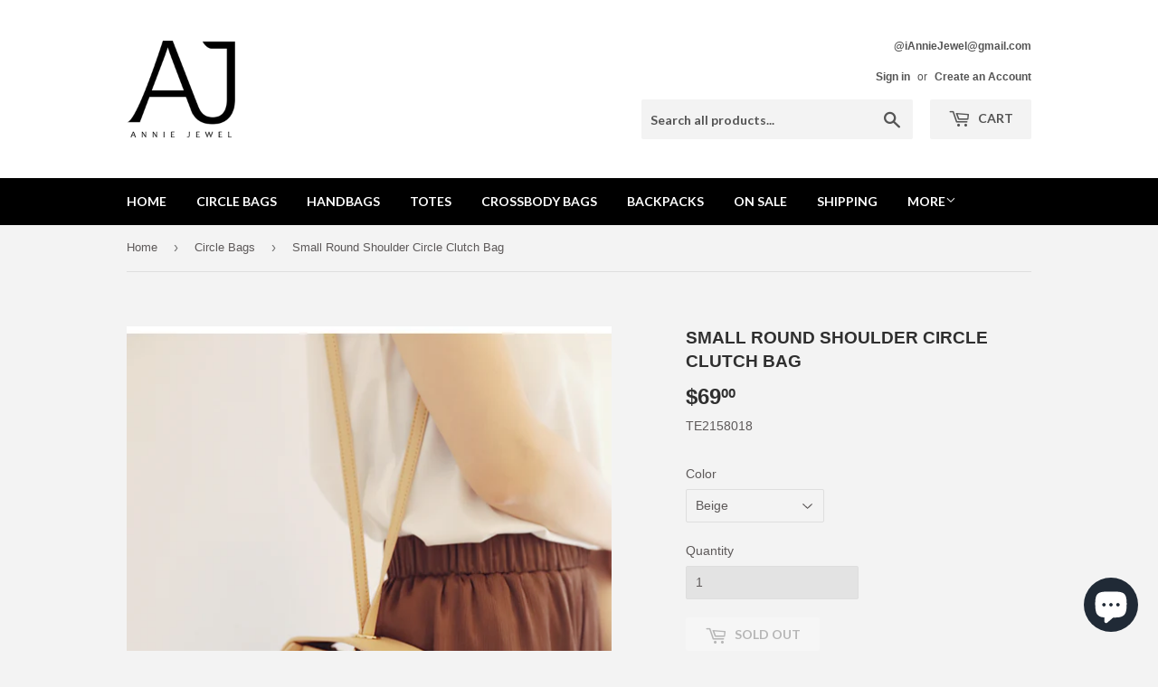

--- FILE ---
content_type: text/html; charset=utf-8
request_url: https://anniejewel.com/collections/circle-bag/products/leahter-brown-circle-bag-clutch-circle-purse-crossbody-bag-round-bag-round-purse
body_size: 29573
content:
<!doctype html>
<!--[if lt IE 7]><html class="no-js lt-ie9 lt-ie8 lt-ie7" lang="en"> <![endif]-->
<!--[if IE 7]><html class="no-js lt-ie9 lt-ie8" lang="en"> <![endif]-->
<!--[if IE 8]><html class="no-js lt-ie9" lang="en"> <![endif]-->
<!--[if IE 9 ]><html class="ie9 no-js"> <![endif]-->
<!--[if (gt IE 9)|!(IE)]><!--> <html class="no-touch no-js"> <!--<![endif]-->
<head>
<!-- Start of Booster Apps Seo-0.1-->
<title>Small Round Shoulder Circle Clutch Bag | Annie Jewel</title>
<meta name="description" content="Overview： Design: Leather Circle Bag Small Round Bag Circle Clutch BagIn Stock:  3-5 Days to Process Orders Include: A HandbagMaterial: CowhideColor: Brown, Black, BeigeDimensions:Inches: Height 8.3&quot; x Width 8.3&quot; x Depth 3.2&quot;cm: Height 21..." />
<script type="application/ld+json">
  {
    "@context": "https://schema.org",
    "@type": "Organization",
    "name": "Annie Jewel",
    "url": "https://anniejewel.com",
    "description": "AnnieJewel is the amazing place to discover the high quality leather bags and unique jewelry at great prices. Leather Circle Bags, Leather Handbags, Leather Totes, Leather Backpacks and Clutch\/Wallets\/Purses.","image": "https://anniejewel.com/cdn/shop/t/2/assets/logo.png?v=123004900360828616211509953597",
      "logo": "https://anniejewel.com/cdn/shop/t/2/assets/logo.png?v=123004900360828616211509953597","sameAs": ["https://facebook.com/ianniejewel/?business_id=393020144872401", "https://instagram.com/ianniejewel/", "https://youtube.com/channel/channel/UC2ZN18Hzs3c3_tMbOBr4a2w?view_as=subscriber", "https://pinterest.com/anonymous2annie/"]
  }
</script>

<script type="application/ld+json">
  {
    "@context": "https://schema.org",
    "@type": "WebSite",
    "name": "Annie Jewel",
    "url": "https://anniejewel.com",
    "potentialAction": {
      "@type": "SearchAction",
      "query-input": "required name=query",
      "target": "https://anniejewel.com/search?q={query}"
    }
  }
</script><script type="application/ld+json">
  {
    "@context": "https://schema.org",
    "@type": "Product",
    "name": "Small Round Shoulder Circle Clutch Bag",
    "brand": {"@type": "Brand","name": "TE"},
    "sku": "TE2158018",
    "mpn": "",
    "description": "Overview：\n\n Design: Leather Circle Bag Small Round Bag Circle Clutch Bag\n\nIn Stock:  3-5 Days to Process Orders \nInclude: A Handbag\nMaterial: Cowhide\nColor: Brown, Black, Beige\n\nDimensions:Inches: Height 8.3\" x Width 8.3\" x Depth 3.2\"cm: Height 21m x Width 21cm x Depth 8cm Slots: 1 main slot, 1 inner slotWeight: 0.6kgShipping:$15 Standard Shipping For 7~12 Days to Delivery(Express For 4~6 Days to Delivery)Return\u0026amp;Exchange:Our Return Policy Lasts 14 Days.\n\n\n\n\n\nNote：\nEach item will have very slight variances to the pictured bag, and the consequence is that you can assure that each one is unique.\n The actual color of the item may be slightly different from the picture which is only a representation of the item’s style. The monitor used can significantly darken or change the displayed picture of the item, and there may also be some slight differences due to hand-dying process.",
    "url": "https://anniejewel.com/products/leahter-brown-circle-bag-clutch-circle-purse-crossbody-bag-round-bag-round-purse","image": "https://anniejewel.com/cdn/shop/products/21_6d119f9f-8eb4-408f-8d29-bc335fc8778c_500x.png?v=1597433635","itemCondition": "https://schema.org/NewCondition",
    "offers": [{
          "@type": "Offer",
          "price": "69.00",
          "priceCurrency": "USD",
          "itemCondition": "https://schema.org/NewCondition",
          "url": "https://anniejewel.com/products/leahter-brown-circle-bag-clutch-circle-purse-crossbody-bag-round-bag-round-purse?variant=12309496037492",
          "sku": "TE2158018",
          "mpn": "",
          "availability" : "https://schema.org/OutOfStock",
          "priceValidUntil": "2026-01-16","gtin14": ""},{
          "@type": "Offer",
          "price": "69.00",
          "priceCurrency": "USD",
          "itemCondition": "https://schema.org/NewCondition",
          "url": "https://anniejewel.com/products/leahter-brown-circle-bag-clutch-circle-purse-crossbody-bag-round-bag-round-purse?variant=12309496070260",
          "sku": "",
          "mpn": "",
          "availability" : "https://schema.org/OutOfStock",
          "priceValidUntil": "2026-01-16","gtin14": ""},{
          "@type": "Offer",
          "price": "69.00",
          "priceCurrency": "USD",
          "itemCondition": "https://schema.org/NewCondition",
          "url": "https://anniejewel.com/products/leahter-brown-circle-bag-clutch-circle-purse-crossbody-bag-round-bag-round-purse?variant=12309496660084",
          "sku": "",
          "mpn": "",
          "availability" : "https://schema.org/OutOfStock",
          "priceValidUntil": "2026-01-16","gtin14": ""}]}
</script>
<!-- end of Booster Apps SEO -->
                    
<script type="text/javascript" src="https://edge.personalizer.io/storefront/2.0.0/js/shopify/storefront.min.js?key=jh3gz-qk4w2a8ypw1e5os-colna&shop=annie-jewelry.myshopify.com"></script>
<script>
window.LimeSpot = window.LimeSpot === undefined ? {} : LimeSpot;
LimeSpot.PageInfo = { Type: "Product", ReferenceIdentifier: "1380964106356"};

LimeSpot.StoreInfo = { Theme: "Supply" };


LimeSpot.CartItems = [];
</script>





  <meta name="p:domain_verify" content="5bc928d16a7e48e490c850ebd2b5f012"/>
  <script>(function(H){H.className=H.className.replace(/\bno-js\b/,'js')})(document.documentElement)</script>
  <!-- Basic page needs ================================================== -->
  <meta charset="utf-8">
  <meta http-equiv="X-UA-Compatible" content="IE=edge,chrome=1">
  
  <link rel="shortcut icon" href="//anniejewel.com/cdn/shop/files/Annie_logo_b80177e2-4d9a-43fa-ae47-7277583bd9c1_32x32.png?v=1613543135" type="image/png" />
  

  <!-- Title and description ================================================== -->
  



  

  <!-- Product meta ================================================== -->
  <!-- /snippets/social-meta-tags.liquid -->




<meta property="og:site_name" content="Annie Jewel">
<meta property="og:url" content="https://anniejewel.com/products/leahter-brown-circle-bag-clutch-circle-purse-crossbody-bag-round-bag-round-purse">
<meta property="og:title" content="Small Round Shoulder Circle Clutch Bag">
<meta property="og:type" content="product">
<meta property="og:description" content="Overview：  Design: Leather Circle Bag Small Round Bag Circle Clutch Bag In Stock:  3-5 Days to Process Orders  Include: A Handbag Material: Cowhide Color: Brown, Black, Beige Dimensions:Inches: Height 8.3&quot; x Width 8.3&quot; x Depth 3.2&quot;cm: Height 21m x Width 21cm x Depth 8cm Slots: 1 main slot, 1 inner slotWeight: 0.6kgShip">

  <meta property="og:price:amount" content="69.00">
  <meta property="og:price:currency" content="USD">

<meta property="og:image" content="http://anniejewel.com/cdn/shop/products/21_6d119f9f-8eb4-408f-8d29-bc335fc8778c_1200x1200.png?v=1597433635"><meta property="og:image" content="http://anniejewel.com/cdn/shop/products/Leather_Circle_Bag_Circle_Purse_Crossbody_Bag_Round_Bag_Round_Purse_7_1200x1200.jpg?v=1596858067"><meta property="og:image" content="http://anniejewel.com/cdn/shop/products/Leather_Circle_Bag_Circle_Purse_Crossbody_Bag_Round_Bag_Round_Purse_15_1200x1200.jpg?v=1596858067">
<meta property="og:image:secure_url" content="https://anniejewel.com/cdn/shop/products/21_6d119f9f-8eb4-408f-8d29-bc335fc8778c_1200x1200.png?v=1597433635"><meta property="og:image:secure_url" content="https://anniejewel.com/cdn/shop/products/Leather_Circle_Bag_Circle_Purse_Crossbody_Bag_Round_Bag_Round_Purse_7_1200x1200.jpg?v=1596858067"><meta property="og:image:secure_url" content="https://anniejewel.com/cdn/shop/products/Leather_Circle_Bag_Circle_Purse_Crossbody_Bag_Round_Bag_Round_Purse_15_1200x1200.jpg?v=1596858067">


<meta name="twitter:card" content="summary_large_image">
<meta name="twitter:title" content="Small Round Shoulder Circle Clutch Bag">
<meta name="twitter:description" content="Overview：  Design: Leather Circle Bag Small Round Bag Circle Clutch Bag In Stock:  3-5 Days to Process Orders  Include: A Handbag Material: Cowhide Color: Brown, Black, Beige Dimensions:Inches: Height 8.3&quot; x Width 8.3&quot; x Depth 3.2&quot;cm: Height 21m x Width 21cm x Depth 8cm Slots: 1 main slot, 1 inner slotWeight: 0.6kgShip">


  <!-- Helpers ================================================== -->
  <link rel="canonical" href="https://anniejewel.com/products/leahter-brown-circle-bag-clutch-circle-purse-crossbody-bag-round-bag-round-purse">
  <meta name="viewport" content="width=device-width,initial-scale=1">

  <!-- CSS ================================================== -->
  <link href="//anniejewel.com/cdn/shop/t/2/assets/theme.scss.css?v=176209584290553738681739754566" rel="stylesheet" type="text/css" media="all" />
  


  
    
    
    <link href="//fonts.googleapis.com/css?family=Lato:700" rel="stylesheet" type="text/css" media="all" />
  



  <!-- Header hook for plugins ================================================== -->
  <script>window.performance && window.performance.mark && window.performance.mark('shopify.content_for_header.start');</script><meta name="google-site-verification" content="NikQmLSo5NXJf_-dXlvPDp7YNFX5oV4QUCZASvi6tDQ">
<meta id="shopify-digital-wallet" name="shopify-digital-wallet" content="/25231254/digital_wallets/dialog">
<meta name="shopify-checkout-api-token" content="32a1f7c929a26535d8968b03030ab1ad">
<meta id="in-context-paypal-metadata" data-shop-id="25231254" data-venmo-supported="false" data-environment="production" data-locale="en_US" data-paypal-v4="true" data-currency="USD">
<link rel="alternate" type="application/json+oembed" href="https://anniejewel.com/products/leahter-brown-circle-bag-clutch-circle-purse-crossbody-bag-round-bag-round-purse.oembed">
<script async="async" src="/checkouts/internal/preloads.js?locale=en-US"></script>
<script id="shopify-features" type="application/json">{"accessToken":"32a1f7c929a26535d8968b03030ab1ad","betas":["rich-media-storefront-analytics"],"domain":"anniejewel.com","predictiveSearch":true,"shopId":25231254,"locale":"en"}</script>
<script>var Shopify = Shopify || {};
Shopify.shop = "annie-jewelry.myshopify.com";
Shopify.locale = "en";
Shopify.currency = {"active":"USD","rate":"1.0"};
Shopify.country = "US";
Shopify.theme = {"name":"Supply","id":7156170783,"schema_name":"Supply","schema_version":"2.7.0","theme_store_id":679,"role":"main"};
Shopify.theme.handle = "null";
Shopify.theme.style = {"id":null,"handle":null};
Shopify.cdnHost = "anniejewel.com/cdn";
Shopify.routes = Shopify.routes || {};
Shopify.routes.root = "/";</script>
<script type="module">!function(o){(o.Shopify=o.Shopify||{}).modules=!0}(window);</script>
<script>!function(o){function n(){var o=[];function n(){o.push(Array.prototype.slice.apply(arguments))}return n.q=o,n}var t=o.Shopify=o.Shopify||{};t.loadFeatures=n(),t.autoloadFeatures=n()}(window);</script>
<script id="shop-js-analytics" type="application/json">{"pageType":"product"}</script>
<script defer="defer" async type="module" src="//anniejewel.com/cdn/shopifycloud/shop-js/modules/v2/client.init-shop-cart-sync_DGjqyID6.en.esm.js"></script>
<script defer="defer" async type="module" src="//anniejewel.com/cdn/shopifycloud/shop-js/modules/v2/chunk.common_CM5e3XYf.esm.js"></script>
<script type="module">
  await import("//anniejewel.com/cdn/shopifycloud/shop-js/modules/v2/client.init-shop-cart-sync_DGjqyID6.en.esm.js");
await import("//anniejewel.com/cdn/shopifycloud/shop-js/modules/v2/chunk.common_CM5e3XYf.esm.js");

  window.Shopify.SignInWithShop?.initShopCartSync?.({"fedCMEnabled":true,"windoidEnabled":true});

</script>
<script>(function() {
  var isLoaded = false;
  function asyncLoad() {
    if (isLoaded) return;
    isLoaded = true;
    var urls = ["\/\/shopify.privy.com\/widget.js?shop=annie-jewelry.myshopify.com","\/\/static.zotabox.com\/e\/c\/ec69c0c58accadc6affa22631a94530c\/widgets.js?shop=annie-jewelry.myshopify.com","\/\/static.zotabox.com\/e\/c\/ec69c0c58accadc6affa22631a94530c\/widgets.js?shop=annie-jewelry.myshopify.com","https:\/\/mpop.pxucdn.com\/apps.pixelunion.net\/scripts\/js\/shipping\/bundle.min.js?shop=annie-jewelry.myshopify.com","https:\/\/loox.io\/widget\/Ny-mx64DXd\/loox.1582190034931.js?shop=annie-jewelry.myshopify.com","https:\/\/dyuszqdfuyvqq.cloudfront.net\/packs\/mf_embed_v8.js?mf_token=8c143d71-83dd-4539-b3c0-cb9654c1627e\u0026shop=annie-jewelry.myshopify.com","https:\/\/edge.personalizer.io\/storefront\/2.0.0\/js\/shopify\/storefront.min.js?key=jh3gz-qk4w2a8ypw1e5os-colna\u0026shop=annie-jewelry.myshopify.com"];
    for (var i = 0; i < urls.length; i++) {
      var s = document.createElement('script');
      s.type = 'text/javascript';
      s.async = true;
      s.src = urls[i];
      var x = document.getElementsByTagName('script')[0];
      x.parentNode.insertBefore(s, x);
    }
  };
  if(window.attachEvent) {
    window.attachEvent('onload', asyncLoad);
  } else {
    window.addEventListener('load', asyncLoad, false);
  }
})();</script>
<script id="__st">var __st={"a":25231254,"offset":-28800,"reqid":"214c0ffa-caf2-4b2c-8352-90d53e3b7ace-1766026851","pageurl":"anniejewel.com\/collections\/circle-bag\/products\/leahter-brown-circle-bag-clutch-circle-purse-crossbody-bag-round-bag-round-purse","u":"3ccdf2c3bf09","p":"product","rtyp":"product","rid":1380964106356};</script>
<script>window.ShopifyPaypalV4VisibilityTracking = true;</script>
<script id="captcha-bootstrap">!function(){'use strict';const t='contact',e='account',n='new_comment',o=[[t,t],['blogs',n],['comments',n],[t,'customer']],c=[[e,'customer_login'],[e,'guest_login'],[e,'recover_customer_password'],[e,'create_customer']],r=t=>t.map((([t,e])=>`form[action*='/${t}']:not([data-nocaptcha='true']) input[name='form_type'][value='${e}']`)).join(','),a=t=>()=>t?[...document.querySelectorAll(t)].map((t=>t.form)):[];function s(){const t=[...o],e=r(t);return a(e)}const i='password',u='form_key',d=['recaptcha-v3-token','g-recaptcha-response','h-captcha-response',i],f=()=>{try{return window.sessionStorage}catch{return}},m='__shopify_v',_=t=>t.elements[u];function p(t,e,n=!1){try{const o=window.sessionStorage,c=JSON.parse(o.getItem(e)),{data:r}=function(t){const{data:e,action:n}=t;return t[m]||n?{data:e,action:n}:{data:t,action:n}}(c);for(const[e,n]of Object.entries(r))t.elements[e]&&(t.elements[e].value=n);n&&o.removeItem(e)}catch(o){console.error('form repopulation failed',{error:o})}}const l='form_type',E='cptcha';function T(t){t.dataset[E]=!0}const w=window,h=w.document,L='Shopify',v='ce_forms',y='captcha';let A=!1;((t,e)=>{const n=(g='f06e6c50-85a8-45c8-87d0-21a2b65856fe',I='https://cdn.shopify.com/shopifycloud/storefront-forms-hcaptcha/ce_storefront_forms_captcha_hcaptcha.v1.5.2.iife.js',D={infoText:'Protected by hCaptcha',privacyText:'Privacy',termsText:'Terms'},(t,e,n)=>{const o=w[L][v],c=o.bindForm;if(c)return c(t,g,e,D).then(n);var r;o.q.push([[t,g,e,D],n]),r=I,A||(h.body.append(Object.assign(h.createElement('script'),{id:'captcha-provider',async:!0,src:r})),A=!0)});var g,I,D;w[L]=w[L]||{},w[L][v]=w[L][v]||{},w[L][v].q=[],w[L][y]=w[L][y]||{},w[L][y].protect=function(t,e){n(t,void 0,e),T(t)},Object.freeze(w[L][y]),function(t,e,n,w,h,L){const[v,y,A,g]=function(t,e,n){const i=e?o:[],u=t?c:[],d=[...i,...u],f=r(d),m=r(i),_=r(d.filter((([t,e])=>n.includes(e))));return[a(f),a(m),a(_),s()]}(w,h,L),I=t=>{const e=t.target;return e instanceof HTMLFormElement?e:e&&e.form},D=t=>v().includes(t);t.addEventListener('submit',(t=>{const e=I(t);if(!e)return;const n=D(e)&&!e.dataset.hcaptchaBound&&!e.dataset.recaptchaBound,o=_(e),c=g().includes(e)&&(!o||!o.value);(n||c)&&t.preventDefault(),c&&!n&&(function(t){try{if(!f())return;!function(t){const e=f();if(!e)return;const n=_(t);if(!n)return;const o=n.value;o&&e.removeItem(o)}(t);const e=Array.from(Array(32),(()=>Math.random().toString(36)[2])).join('');!function(t,e){_(t)||t.append(Object.assign(document.createElement('input'),{type:'hidden',name:u})),t.elements[u].value=e}(t,e),function(t,e){const n=f();if(!n)return;const o=[...t.querySelectorAll(`input[type='${i}']`)].map((({name:t})=>t)),c=[...d,...o],r={};for(const[a,s]of new FormData(t).entries())c.includes(a)||(r[a]=s);n.setItem(e,JSON.stringify({[m]:1,action:t.action,data:r}))}(t,e)}catch(e){console.error('failed to persist form',e)}}(e),e.submit())}));const S=(t,e)=>{t&&!t.dataset[E]&&(n(t,e.some((e=>e===t))),T(t))};for(const o of['focusin','change'])t.addEventListener(o,(t=>{const e=I(t);D(e)&&S(e,y())}));const B=e.get('form_key'),M=e.get(l),P=B&&M;t.addEventListener('DOMContentLoaded',(()=>{const t=y();if(P)for(const e of t)e.elements[l].value===M&&p(e,B);[...new Set([...A(),...v().filter((t=>'true'===t.dataset.shopifyCaptcha))])].forEach((e=>S(e,t)))}))}(h,new URLSearchParams(w.location.search),n,t,e,['guest_login'])})(!0,!0)}();</script>
<script integrity="sha256-52AcMU7V7pcBOXWImdc/TAGTFKeNjmkeM1Pvks/DTgc=" data-source-attribution="shopify.loadfeatures" defer="defer" src="//anniejewel.com/cdn/shopifycloud/storefront/assets/storefront/load_feature-81c60534.js" crossorigin="anonymous"></script>
<script data-source-attribution="shopify.dynamic_checkout.dynamic.init">var Shopify=Shopify||{};Shopify.PaymentButton=Shopify.PaymentButton||{isStorefrontPortableWallets:!0,init:function(){window.Shopify.PaymentButton.init=function(){};var t=document.createElement("script");t.src="https://anniejewel.com/cdn/shopifycloud/portable-wallets/latest/portable-wallets.en.js",t.type="module",document.head.appendChild(t)}};
</script>
<script data-source-attribution="shopify.dynamic_checkout.buyer_consent">
  function portableWalletsHideBuyerConsent(e){var t=document.getElementById("shopify-buyer-consent"),n=document.getElementById("shopify-subscription-policy-button");t&&n&&(t.classList.add("hidden"),t.setAttribute("aria-hidden","true"),n.removeEventListener("click",e))}function portableWalletsShowBuyerConsent(e){var t=document.getElementById("shopify-buyer-consent"),n=document.getElementById("shopify-subscription-policy-button");t&&n&&(t.classList.remove("hidden"),t.removeAttribute("aria-hidden"),n.addEventListener("click",e))}window.Shopify?.PaymentButton&&(window.Shopify.PaymentButton.hideBuyerConsent=portableWalletsHideBuyerConsent,window.Shopify.PaymentButton.showBuyerConsent=portableWalletsShowBuyerConsent);
</script>
<script data-source-attribution="shopify.dynamic_checkout.cart.bootstrap">document.addEventListener("DOMContentLoaded",(function(){function t(){return document.querySelector("shopify-accelerated-checkout-cart, shopify-accelerated-checkout")}if(t())Shopify.PaymentButton.init();else{new MutationObserver((function(e,n){t()&&(Shopify.PaymentButton.init(),n.disconnect())})).observe(document.body,{childList:!0,subtree:!0})}}));
</script>
<link id="shopify-accelerated-checkout-styles" rel="stylesheet" media="screen" href="https://anniejewel.com/cdn/shopifycloud/portable-wallets/latest/accelerated-checkout-backwards-compat.css" crossorigin="anonymous">
<style id="shopify-accelerated-checkout-cart">
        #shopify-buyer-consent {
  margin-top: 1em;
  display: inline-block;
  width: 100%;
}

#shopify-buyer-consent.hidden {
  display: none;
}

#shopify-subscription-policy-button {
  background: none;
  border: none;
  padding: 0;
  text-decoration: underline;
  font-size: inherit;
  cursor: pointer;
}

#shopify-subscription-policy-button::before {
  box-shadow: none;
}

      </style>

<script>window.performance && window.performance.mark && window.performance.mark('shopify.content_for_header.end');</script>

  

<!--[if lt IE 9]>
<script src="//cdnjs.cloudflare.com/ajax/libs/html5shiv/3.7.2/html5shiv.min.js" type="text/javascript"></script>
<script src="//anniejewel.com/cdn/shop/t/2/assets/respond.min.js?6094" type="text/javascript"></script>
<link href="//anniejewel.com/cdn/shop/t/2/assets/respond-proxy.html" id="respond-proxy" rel="respond-proxy" />
<link href="//anniejewel.com/search?q=0b979be00af624e633b52c5e77fe5ba5" id="respond-redirect" rel="respond-redirect" />
<script src="//anniejewel.com/search?q=0b979be00af624e633b52c5e77fe5ba5" type="text/javascript"></script>
<![endif]-->
<!--[if (lte IE 9) ]><script src="//anniejewel.com/cdn/shop/t/2/assets/match-media.min.js?6094" type="text/javascript"></script><![endif]-->


  
  

  <script src="//anniejewel.com/cdn/shop/t/2/assets/jquery-2.2.3.min.js?v=58211863146907186831509953597" type="text/javascript"></script>

  <!--[if (gt IE 9)|!(IE)]><!--><script src="//anniejewel.com/cdn/shop/t/2/assets/lazysizes.min.js?v=8147953233334221341509953597" async="async"></script><!--<![endif]-->
  <!--[if lte IE 9]><script src="//anniejewel.com/cdn/shop/t/2/assets/lazysizes.min.js?v=8147953233334221341509953597"></script><![endif]-->

  <!--[if (gt IE 9)|!(IE)]><!--><script src="//anniejewel.com/cdn/shop/t/2/assets/vendor.js?v=36052345436231778671509953598" defer="defer"></script><!--<![endif]-->
  <!--[if lte IE 9]><script src="//anniejewel.com/cdn/shop/t/2/assets/vendor.js?v=36052345436231778671509953598"></script><![endif]-->

  <!--[if (gt IE 9)|!(IE)]><!--><script src="//anniejewel.com/cdn/shop/t/2/assets/theme.js?v=92408824852980600241529408771" defer="defer"></script><!--<![endif]-->
  <!--[if lte IE 9]><script src="//anniejewel.com/cdn/shop/t/2/assets/theme.js?v=92408824852980600241529408771"></script><![endif]-->





  














<!-- BeginConsistentCartAddon --><script>Shopify.customer_logged_in = false ;Shopify.customer_email = "" ;Shopify.log_uuids = true;</script><!-- EndConsistentCartAddon -->
<script src="//staticxx.s3.amazonaws.com/aio_stats_lib_v1.min.js?v=1.0"></script>
	<script>var loox_global_hash = '1763674815153';</script><script>var loox_pop_active = true;var loox_pop_display = {"home_page":true,"product_page":true,"cart_page":true,"other_pages":true};</script><style>.loox-reviews-default { max-width: 1200px; margin: 0 auto; }</style>
<!-- BEGIN app block: shopify://apps/seoant-ai-seo/blocks/seoant-core/8e57283b-dcb0-4f7b-a947-fb5c57a0d59d -->
<!--SEOAnt Core By SEOAnt Teams, v0.1.6 START -->







    <!-- BEGIN app snippet: Product-JSON-LD --><!-- END app snippet -->


<!-- SON-LD generated By SEOAnt END -->



<!-- Start : SEOAnt BrokenLink Redirect --><script type="text/javascript">
    !function(t){var e={};function r(n){if(e[n])return e[n].exports;var o=e[n]={i:n,l:!1,exports:{}};return t[n].call(o.exports,o,o.exports,r),o.l=!0,o.exports}r.m=t,r.c=e,r.d=function(t,e,n){r.o(t,e)||Object.defineProperty(t,e,{enumerable:!0,get:n})},r.r=function(t){"undefined"!==typeof Symbol&&Symbol.toStringTag&&Object.defineProperty(t,Symbol.toStringTag,{value:"Module"}),Object.defineProperty(t,"__esModule",{value:!0})},r.t=function(t,e){if(1&e&&(t=r(t)),8&e)return t;if(4&e&&"object"===typeof t&&t&&t.__esModule)return t;var n=Object.create(null);if(r.r(n),Object.defineProperty(n,"default",{enumerable:!0,value:t}),2&e&&"string"!=typeof t)for(var o in t)r.d(n,o,function(e){return t[e]}.bind(null,o));return n},r.n=function(t){var e=t&&t.__esModule?function(){return t.default}:function(){return t};return r.d(e,"a",e),e},r.o=function(t,e){return Object.prototype.hasOwnProperty.call(t,e)},r.p="",r(r.s=11)}([function(t,e,r){"use strict";var n=r(2),o=Object.prototype.toString;function i(t){return"[object Array]"===o.call(t)}function a(t){return"undefined"===typeof t}function u(t){return null!==t&&"object"===typeof t}function s(t){return"[object Function]"===o.call(t)}function c(t,e){if(null!==t&&"undefined"!==typeof t)if("object"!==typeof t&&(t=[t]),i(t))for(var r=0,n=t.length;r<n;r++)e.call(null,t[r],r,t);else for(var o in t)Object.prototype.hasOwnProperty.call(t,o)&&e.call(null,t[o],o,t)}t.exports={isArray:i,isArrayBuffer:function(t){return"[object ArrayBuffer]"===o.call(t)},isBuffer:function(t){return null!==t&&!a(t)&&null!==t.constructor&&!a(t.constructor)&&"function"===typeof t.constructor.isBuffer&&t.constructor.isBuffer(t)},isFormData:function(t){return"undefined"!==typeof FormData&&t instanceof FormData},isArrayBufferView:function(t){return"undefined"!==typeof ArrayBuffer&&ArrayBuffer.isView?ArrayBuffer.isView(t):t&&t.buffer&&t.buffer instanceof ArrayBuffer},isString:function(t){return"string"===typeof t},isNumber:function(t){return"number"===typeof t},isObject:u,isUndefined:a,isDate:function(t){return"[object Date]"===o.call(t)},isFile:function(t){return"[object File]"===o.call(t)},isBlob:function(t){return"[object Blob]"===o.call(t)},isFunction:s,isStream:function(t){return u(t)&&s(t.pipe)},isURLSearchParams:function(t){return"undefined"!==typeof URLSearchParams&&t instanceof URLSearchParams},isStandardBrowserEnv:function(){return("undefined"===typeof navigator||"ReactNative"!==navigator.product&&"NativeScript"!==navigator.product&&"NS"!==navigator.product)&&("undefined"!==typeof window&&"undefined"!==typeof document)},forEach:c,merge:function t(){var e={};function r(r,n){"object"===typeof e[n]&&"object"===typeof r?e[n]=t(e[n],r):e[n]=r}for(var n=0,o=arguments.length;n<o;n++)c(arguments[n],r);return e},deepMerge:function t(){var e={};function r(r,n){"object"===typeof e[n]&&"object"===typeof r?e[n]=t(e[n],r):e[n]="object"===typeof r?t({},r):r}for(var n=0,o=arguments.length;n<o;n++)c(arguments[n],r);return e},extend:function(t,e,r){return c(e,(function(e,o){t[o]=r&&"function"===typeof e?n(e,r):e})),t},trim:function(t){return t.replace(/^\s*/,"").replace(/\s*$/,"")}}},function(t,e,r){t.exports=r(12)},function(t,e,r){"use strict";t.exports=function(t,e){return function(){for(var r=new Array(arguments.length),n=0;n<r.length;n++)r[n]=arguments[n];return t.apply(e,r)}}},function(t,e,r){"use strict";var n=r(0);function o(t){return encodeURIComponent(t).replace(/%40/gi,"@").replace(/%3A/gi,":").replace(/%24/g,"$").replace(/%2C/gi,",").replace(/%20/g,"+").replace(/%5B/gi,"[").replace(/%5D/gi,"]")}t.exports=function(t,e,r){if(!e)return t;var i;if(r)i=r(e);else if(n.isURLSearchParams(e))i=e.toString();else{var a=[];n.forEach(e,(function(t,e){null!==t&&"undefined"!==typeof t&&(n.isArray(t)?e+="[]":t=[t],n.forEach(t,(function(t){n.isDate(t)?t=t.toISOString():n.isObject(t)&&(t=JSON.stringify(t)),a.push(o(e)+"="+o(t))})))})),i=a.join("&")}if(i){var u=t.indexOf("#");-1!==u&&(t=t.slice(0,u)),t+=(-1===t.indexOf("?")?"?":"&")+i}return t}},function(t,e,r){"use strict";t.exports=function(t){return!(!t||!t.__CANCEL__)}},function(t,e,r){"use strict";(function(e){var n=r(0),o=r(19),i={"Content-Type":"application/x-www-form-urlencoded"};function a(t,e){!n.isUndefined(t)&&n.isUndefined(t["Content-Type"])&&(t["Content-Type"]=e)}var u={adapter:function(){var t;return("undefined"!==typeof XMLHttpRequest||"undefined"!==typeof e&&"[object process]"===Object.prototype.toString.call(e))&&(t=r(6)),t}(),transformRequest:[function(t,e){return o(e,"Accept"),o(e,"Content-Type"),n.isFormData(t)||n.isArrayBuffer(t)||n.isBuffer(t)||n.isStream(t)||n.isFile(t)||n.isBlob(t)?t:n.isArrayBufferView(t)?t.buffer:n.isURLSearchParams(t)?(a(e,"application/x-www-form-urlencoded;charset=utf-8"),t.toString()):n.isObject(t)?(a(e,"application/json;charset=utf-8"),JSON.stringify(t)):t}],transformResponse:[function(t){if("string"===typeof t)try{t=JSON.parse(t)}catch(e){}return t}],timeout:0,xsrfCookieName:"XSRF-TOKEN",xsrfHeaderName:"X-XSRF-TOKEN",maxContentLength:-1,validateStatus:function(t){return t>=200&&t<300},headers:{common:{Accept:"application/json, text/plain, */*"}}};n.forEach(["delete","get","head"],(function(t){u.headers[t]={}})),n.forEach(["post","put","patch"],(function(t){u.headers[t]=n.merge(i)})),t.exports=u}).call(this,r(18))},function(t,e,r){"use strict";var n=r(0),o=r(20),i=r(3),a=r(22),u=r(25),s=r(26),c=r(7);t.exports=function(t){return new Promise((function(e,f){var l=t.data,p=t.headers;n.isFormData(l)&&delete p["Content-Type"];var h=new XMLHttpRequest;if(t.auth){var d=t.auth.username||"",m=t.auth.password||"";p.Authorization="Basic "+btoa(d+":"+m)}var y=a(t.baseURL,t.url);if(h.open(t.method.toUpperCase(),i(y,t.params,t.paramsSerializer),!0),h.timeout=t.timeout,h.onreadystatechange=function(){if(h&&4===h.readyState&&(0!==h.status||h.responseURL&&0===h.responseURL.indexOf("file:"))){var r="getAllResponseHeaders"in h?u(h.getAllResponseHeaders()):null,n={data:t.responseType&&"text"!==t.responseType?h.response:h.responseText,status:h.status,statusText:h.statusText,headers:r,config:t,request:h};o(e,f,n),h=null}},h.onabort=function(){h&&(f(c("Request aborted",t,"ECONNABORTED",h)),h=null)},h.onerror=function(){f(c("Network Error",t,null,h)),h=null},h.ontimeout=function(){var e="timeout of "+t.timeout+"ms exceeded";t.timeoutErrorMessage&&(e=t.timeoutErrorMessage),f(c(e,t,"ECONNABORTED",h)),h=null},n.isStandardBrowserEnv()){var v=r(27),g=(t.withCredentials||s(y))&&t.xsrfCookieName?v.read(t.xsrfCookieName):void 0;g&&(p[t.xsrfHeaderName]=g)}if("setRequestHeader"in h&&n.forEach(p,(function(t,e){"undefined"===typeof l&&"content-type"===e.toLowerCase()?delete p[e]:h.setRequestHeader(e,t)})),n.isUndefined(t.withCredentials)||(h.withCredentials=!!t.withCredentials),t.responseType)try{h.responseType=t.responseType}catch(w){if("json"!==t.responseType)throw w}"function"===typeof t.onDownloadProgress&&h.addEventListener("progress",t.onDownloadProgress),"function"===typeof t.onUploadProgress&&h.upload&&h.upload.addEventListener("progress",t.onUploadProgress),t.cancelToken&&t.cancelToken.promise.then((function(t){h&&(h.abort(),f(t),h=null)})),void 0===l&&(l=null),h.send(l)}))}},function(t,e,r){"use strict";var n=r(21);t.exports=function(t,e,r,o,i){var a=new Error(t);return n(a,e,r,o,i)}},function(t,e,r){"use strict";var n=r(0);t.exports=function(t,e){e=e||{};var r={},o=["url","method","params","data"],i=["headers","auth","proxy"],a=["baseURL","url","transformRequest","transformResponse","paramsSerializer","timeout","withCredentials","adapter","responseType","xsrfCookieName","xsrfHeaderName","onUploadProgress","onDownloadProgress","maxContentLength","validateStatus","maxRedirects","httpAgent","httpsAgent","cancelToken","socketPath"];n.forEach(o,(function(t){"undefined"!==typeof e[t]&&(r[t]=e[t])})),n.forEach(i,(function(o){n.isObject(e[o])?r[o]=n.deepMerge(t[o],e[o]):"undefined"!==typeof e[o]?r[o]=e[o]:n.isObject(t[o])?r[o]=n.deepMerge(t[o]):"undefined"!==typeof t[o]&&(r[o]=t[o])})),n.forEach(a,(function(n){"undefined"!==typeof e[n]?r[n]=e[n]:"undefined"!==typeof t[n]&&(r[n]=t[n])}));var u=o.concat(i).concat(a),s=Object.keys(e).filter((function(t){return-1===u.indexOf(t)}));return n.forEach(s,(function(n){"undefined"!==typeof e[n]?r[n]=e[n]:"undefined"!==typeof t[n]&&(r[n]=t[n])})),r}},function(t,e,r){"use strict";function n(t){this.message=t}n.prototype.toString=function(){return"Cancel"+(this.message?": "+this.message:"")},n.prototype.__CANCEL__=!0,t.exports=n},function(t,e,r){t.exports=r(13)},function(t,e,r){t.exports=r(30)},function(t,e,r){var n=function(t){"use strict";var e=Object.prototype,r=e.hasOwnProperty,n="function"===typeof Symbol?Symbol:{},o=n.iterator||"@@iterator",i=n.asyncIterator||"@@asyncIterator",a=n.toStringTag||"@@toStringTag";function u(t,e,r){return Object.defineProperty(t,e,{value:r,enumerable:!0,configurable:!0,writable:!0}),t[e]}try{u({},"")}catch(S){u=function(t,e,r){return t[e]=r}}function s(t,e,r,n){var o=e&&e.prototype instanceof l?e:l,i=Object.create(o.prototype),a=new L(n||[]);return i._invoke=function(t,e,r){var n="suspendedStart";return function(o,i){if("executing"===n)throw new Error("Generator is already running");if("completed"===n){if("throw"===o)throw i;return j()}for(r.method=o,r.arg=i;;){var a=r.delegate;if(a){var u=x(a,r);if(u){if(u===f)continue;return u}}if("next"===r.method)r.sent=r._sent=r.arg;else if("throw"===r.method){if("suspendedStart"===n)throw n="completed",r.arg;r.dispatchException(r.arg)}else"return"===r.method&&r.abrupt("return",r.arg);n="executing";var s=c(t,e,r);if("normal"===s.type){if(n=r.done?"completed":"suspendedYield",s.arg===f)continue;return{value:s.arg,done:r.done}}"throw"===s.type&&(n="completed",r.method="throw",r.arg=s.arg)}}}(t,r,a),i}function c(t,e,r){try{return{type:"normal",arg:t.call(e,r)}}catch(S){return{type:"throw",arg:S}}}t.wrap=s;var f={};function l(){}function p(){}function h(){}var d={};d[o]=function(){return this};var m=Object.getPrototypeOf,y=m&&m(m(T([])));y&&y!==e&&r.call(y,o)&&(d=y);var v=h.prototype=l.prototype=Object.create(d);function g(t){["next","throw","return"].forEach((function(e){u(t,e,(function(t){return this._invoke(e,t)}))}))}function w(t,e){var n;this._invoke=function(o,i){function a(){return new e((function(n,a){!function n(o,i,a,u){var s=c(t[o],t,i);if("throw"!==s.type){var f=s.arg,l=f.value;return l&&"object"===typeof l&&r.call(l,"__await")?e.resolve(l.__await).then((function(t){n("next",t,a,u)}),(function(t){n("throw",t,a,u)})):e.resolve(l).then((function(t){f.value=t,a(f)}),(function(t){return n("throw",t,a,u)}))}u(s.arg)}(o,i,n,a)}))}return n=n?n.then(a,a):a()}}function x(t,e){var r=t.iterator[e.method];if(void 0===r){if(e.delegate=null,"throw"===e.method){if(t.iterator.return&&(e.method="return",e.arg=void 0,x(t,e),"throw"===e.method))return f;e.method="throw",e.arg=new TypeError("The iterator does not provide a 'throw' method")}return f}var n=c(r,t.iterator,e.arg);if("throw"===n.type)return e.method="throw",e.arg=n.arg,e.delegate=null,f;var o=n.arg;return o?o.done?(e[t.resultName]=o.value,e.next=t.nextLoc,"return"!==e.method&&(e.method="next",e.arg=void 0),e.delegate=null,f):o:(e.method="throw",e.arg=new TypeError("iterator result is not an object"),e.delegate=null,f)}function b(t){var e={tryLoc:t[0]};1 in t&&(e.catchLoc=t[1]),2 in t&&(e.finallyLoc=t[2],e.afterLoc=t[3]),this.tryEntries.push(e)}function E(t){var e=t.completion||{};e.type="normal",delete e.arg,t.completion=e}function L(t){this.tryEntries=[{tryLoc:"root"}],t.forEach(b,this),this.reset(!0)}function T(t){if(t){var e=t[o];if(e)return e.call(t);if("function"===typeof t.next)return t;if(!isNaN(t.length)){var n=-1,i=function e(){for(;++n<t.length;)if(r.call(t,n))return e.value=t[n],e.done=!1,e;return e.value=void 0,e.done=!0,e};return i.next=i}}return{next:j}}function j(){return{value:void 0,done:!0}}return p.prototype=v.constructor=h,h.constructor=p,p.displayName=u(h,a,"GeneratorFunction"),t.isGeneratorFunction=function(t){var e="function"===typeof t&&t.constructor;return!!e&&(e===p||"GeneratorFunction"===(e.displayName||e.name))},t.mark=function(t){return Object.setPrototypeOf?Object.setPrototypeOf(t,h):(t.__proto__=h,u(t,a,"GeneratorFunction")),t.prototype=Object.create(v),t},t.awrap=function(t){return{__await:t}},g(w.prototype),w.prototype[i]=function(){return this},t.AsyncIterator=w,t.async=function(e,r,n,o,i){void 0===i&&(i=Promise);var a=new w(s(e,r,n,o),i);return t.isGeneratorFunction(r)?a:a.next().then((function(t){return t.done?t.value:a.next()}))},g(v),u(v,a,"Generator"),v[o]=function(){return this},v.toString=function(){return"[object Generator]"},t.keys=function(t){var e=[];for(var r in t)e.push(r);return e.reverse(),function r(){for(;e.length;){var n=e.pop();if(n in t)return r.value=n,r.done=!1,r}return r.done=!0,r}},t.values=T,L.prototype={constructor:L,reset:function(t){if(this.prev=0,this.next=0,this.sent=this._sent=void 0,this.done=!1,this.delegate=null,this.method="next",this.arg=void 0,this.tryEntries.forEach(E),!t)for(var e in this)"t"===e.charAt(0)&&r.call(this,e)&&!isNaN(+e.slice(1))&&(this[e]=void 0)},stop:function(){this.done=!0;var t=this.tryEntries[0].completion;if("throw"===t.type)throw t.arg;return this.rval},dispatchException:function(t){if(this.done)throw t;var e=this;function n(r,n){return a.type="throw",a.arg=t,e.next=r,n&&(e.method="next",e.arg=void 0),!!n}for(var o=this.tryEntries.length-1;o>=0;--o){var i=this.tryEntries[o],a=i.completion;if("root"===i.tryLoc)return n("end");if(i.tryLoc<=this.prev){var u=r.call(i,"catchLoc"),s=r.call(i,"finallyLoc");if(u&&s){if(this.prev<i.catchLoc)return n(i.catchLoc,!0);if(this.prev<i.finallyLoc)return n(i.finallyLoc)}else if(u){if(this.prev<i.catchLoc)return n(i.catchLoc,!0)}else{if(!s)throw new Error("try statement without catch or finally");if(this.prev<i.finallyLoc)return n(i.finallyLoc)}}}},abrupt:function(t,e){for(var n=this.tryEntries.length-1;n>=0;--n){var o=this.tryEntries[n];if(o.tryLoc<=this.prev&&r.call(o,"finallyLoc")&&this.prev<o.finallyLoc){var i=o;break}}i&&("break"===t||"continue"===t)&&i.tryLoc<=e&&e<=i.finallyLoc&&(i=null);var a=i?i.completion:{};return a.type=t,a.arg=e,i?(this.method="next",this.next=i.finallyLoc,f):this.complete(a)},complete:function(t,e){if("throw"===t.type)throw t.arg;return"break"===t.type||"continue"===t.type?this.next=t.arg:"return"===t.type?(this.rval=this.arg=t.arg,this.method="return",this.next="end"):"normal"===t.type&&e&&(this.next=e),f},finish:function(t){for(var e=this.tryEntries.length-1;e>=0;--e){var r=this.tryEntries[e];if(r.finallyLoc===t)return this.complete(r.completion,r.afterLoc),E(r),f}},catch:function(t){for(var e=this.tryEntries.length-1;e>=0;--e){var r=this.tryEntries[e];if(r.tryLoc===t){var n=r.completion;if("throw"===n.type){var o=n.arg;E(r)}return o}}throw new Error("illegal catch attempt")},delegateYield:function(t,e,r){return this.delegate={iterator:T(t),resultName:e,nextLoc:r},"next"===this.method&&(this.arg=void 0),f}},t}(t.exports);try{regeneratorRuntime=n}catch(o){Function("r","regeneratorRuntime = r")(n)}},function(t,e,r){"use strict";var n=r(0),o=r(2),i=r(14),a=r(8);function u(t){var e=new i(t),r=o(i.prototype.request,e);return n.extend(r,i.prototype,e),n.extend(r,e),r}var s=u(r(5));s.Axios=i,s.create=function(t){return u(a(s.defaults,t))},s.Cancel=r(9),s.CancelToken=r(28),s.isCancel=r(4),s.all=function(t){return Promise.all(t)},s.spread=r(29),t.exports=s,t.exports.default=s},function(t,e,r){"use strict";var n=r(0),o=r(3),i=r(15),a=r(16),u=r(8);function s(t){this.defaults=t,this.interceptors={request:new i,response:new i}}s.prototype.request=function(t){"string"===typeof t?(t=arguments[1]||{}).url=arguments[0]:t=t||{},(t=u(this.defaults,t)).method?t.method=t.method.toLowerCase():this.defaults.method?t.method=this.defaults.method.toLowerCase():t.method="get";var e=[a,void 0],r=Promise.resolve(t);for(this.interceptors.request.forEach((function(t){e.unshift(t.fulfilled,t.rejected)})),this.interceptors.response.forEach((function(t){e.push(t.fulfilled,t.rejected)}));e.length;)r=r.then(e.shift(),e.shift());return r},s.prototype.getUri=function(t){return t=u(this.defaults,t),o(t.url,t.params,t.paramsSerializer).replace(/^\?/,"")},n.forEach(["delete","get","head","options"],(function(t){s.prototype[t]=function(e,r){return this.request(n.merge(r||{},{method:t,url:e}))}})),n.forEach(["post","put","patch"],(function(t){s.prototype[t]=function(e,r,o){return this.request(n.merge(o||{},{method:t,url:e,data:r}))}})),t.exports=s},function(t,e,r){"use strict";var n=r(0);function o(){this.handlers=[]}o.prototype.use=function(t,e){return this.handlers.push({fulfilled:t,rejected:e}),this.handlers.length-1},o.prototype.eject=function(t){this.handlers[t]&&(this.handlers[t]=null)},o.prototype.forEach=function(t){n.forEach(this.handlers,(function(e){null!==e&&t(e)}))},t.exports=o},function(t,e,r){"use strict";var n=r(0),o=r(17),i=r(4),a=r(5);function u(t){t.cancelToken&&t.cancelToken.throwIfRequested()}t.exports=function(t){return u(t),t.headers=t.headers||{},t.data=o(t.data,t.headers,t.transformRequest),t.headers=n.merge(t.headers.common||{},t.headers[t.method]||{},t.headers),n.forEach(["delete","get","head","post","put","patch","common"],(function(e){delete t.headers[e]})),(t.adapter||a.adapter)(t).then((function(e){return u(t),e.data=o(e.data,e.headers,t.transformResponse),e}),(function(e){return i(e)||(u(t),e&&e.response&&(e.response.data=o(e.response.data,e.response.headers,t.transformResponse))),Promise.reject(e)}))}},function(t,e,r){"use strict";var n=r(0);t.exports=function(t,e,r){return n.forEach(r,(function(r){t=r(t,e)})),t}},function(t,e){var r,n,o=t.exports={};function i(){throw new Error("setTimeout has not been defined")}function a(){throw new Error("clearTimeout has not been defined")}function u(t){if(r===setTimeout)return setTimeout(t,0);if((r===i||!r)&&setTimeout)return r=setTimeout,setTimeout(t,0);try{return r(t,0)}catch(e){try{return r.call(null,t,0)}catch(e){return r.call(this,t,0)}}}!function(){try{r="function"===typeof setTimeout?setTimeout:i}catch(t){r=i}try{n="function"===typeof clearTimeout?clearTimeout:a}catch(t){n=a}}();var s,c=[],f=!1,l=-1;function p(){f&&s&&(f=!1,s.length?c=s.concat(c):l=-1,c.length&&h())}function h(){if(!f){var t=u(p);f=!0;for(var e=c.length;e;){for(s=c,c=[];++l<e;)s&&s[l].run();l=-1,e=c.length}s=null,f=!1,function(t){if(n===clearTimeout)return clearTimeout(t);if((n===a||!n)&&clearTimeout)return n=clearTimeout,clearTimeout(t);try{n(t)}catch(e){try{return n.call(null,t)}catch(e){return n.call(this,t)}}}(t)}}function d(t,e){this.fun=t,this.array=e}function m(){}o.nextTick=function(t){var e=new Array(arguments.length-1);if(arguments.length>1)for(var r=1;r<arguments.length;r++)e[r-1]=arguments[r];c.push(new d(t,e)),1!==c.length||f||u(h)},d.prototype.run=function(){this.fun.apply(null,this.array)},o.title="browser",o.browser=!0,o.env={},o.argv=[],o.version="",o.versions={},o.on=m,o.addListener=m,o.once=m,o.off=m,o.removeListener=m,o.removeAllListeners=m,o.emit=m,o.prependListener=m,o.prependOnceListener=m,o.listeners=function(t){return[]},o.binding=function(t){throw new Error("process.binding is not supported")},o.cwd=function(){return"/"},o.chdir=function(t){throw new Error("process.chdir is not supported")},o.umask=function(){return 0}},function(t,e,r){"use strict";var n=r(0);t.exports=function(t,e){n.forEach(t,(function(r,n){n!==e&&n.toUpperCase()===e.toUpperCase()&&(t[e]=r,delete t[n])}))}},function(t,e,r){"use strict";var n=r(7);t.exports=function(t,e,r){var o=r.config.validateStatus;!o||o(r.status)?t(r):e(n("Request failed with status code "+r.status,r.config,null,r.request,r))}},function(t,e,r){"use strict";t.exports=function(t,e,r,n,o){return t.config=e,r&&(t.code=r),t.request=n,t.response=o,t.isAxiosError=!0,t.toJSON=function(){return{message:this.message,name:this.name,description:this.description,number:this.number,fileName:this.fileName,lineNumber:this.lineNumber,columnNumber:this.columnNumber,stack:this.stack,config:this.config,code:this.code}},t}},function(t,e,r){"use strict";var n=r(23),o=r(24);t.exports=function(t,e){return t&&!n(e)?o(t,e):e}},function(t,e,r){"use strict";t.exports=function(t){return/^([a-z][a-z\d\+\-\.]*:)?\/\//i.test(t)}},function(t,e,r){"use strict";t.exports=function(t,e){return e?t.replace(/\/+$/,"")+"/"+e.replace(/^\/+/,""):t}},function(t,e,r){"use strict";var n=r(0),o=["age","authorization","content-length","content-type","etag","expires","from","host","if-modified-since","if-unmodified-since","last-modified","location","max-forwards","proxy-authorization","referer","retry-after","user-agent"];t.exports=function(t){var e,r,i,a={};return t?(n.forEach(t.split("\n"),(function(t){if(i=t.indexOf(":"),e=n.trim(t.substr(0,i)).toLowerCase(),r=n.trim(t.substr(i+1)),e){if(a[e]&&o.indexOf(e)>=0)return;a[e]="set-cookie"===e?(a[e]?a[e]:[]).concat([r]):a[e]?a[e]+", "+r:r}})),a):a}},function(t,e,r){"use strict";var n=r(0);t.exports=n.isStandardBrowserEnv()?function(){var t,e=/(msie|trident)/i.test(navigator.userAgent),r=document.createElement("a");function o(t){var n=t;return e&&(r.setAttribute("href",n),n=r.href),r.setAttribute("href",n),{href:r.href,protocol:r.protocol?r.protocol.replace(/:$/,""):"",host:r.host,search:r.search?r.search.replace(/^\?/,""):"",hash:r.hash?r.hash.replace(/^#/,""):"",hostname:r.hostname,port:r.port,pathname:"/"===r.pathname.charAt(0)?r.pathname:"/"+r.pathname}}return t=o(window.location.href),function(e){var r=n.isString(e)?o(e):e;return r.protocol===t.protocol&&r.host===t.host}}():function(){return!0}},function(t,e,r){"use strict";var n=r(0);t.exports=n.isStandardBrowserEnv()?{write:function(t,e,r,o,i,a){var u=[];u.push(t+"="+encodeURIComponent(e)),n.isNumber(r)&&u.push("expires="+new Date(r).toGMTString()),n.isString(o)&&u.push("path="+o),n.isString(i)&&u.push("domain="+i),!0===a&&u.push("secure"),document.cookie=u.join("; ")},read:function(t){var e=document.cookie.match(new RegExp("(^|;\\s*)("+t+")=([^;]*)"));return e?decodeURIComponent(e[3]):null},remove:function(t){this.write(t,"",Date.now()-864e5)}}:{write:function(){},read:function(){return null},remove:function(){}}},function(t,e,r){"use strict";var n=r(9);function o(t){if("function"!==typeof t)throw new TypeError("executor must be a function.");var e;this.promise=new Promise((function(t){e=t}));var r=this;t((function(t){r.reason||(r.reason=new n(t),e(r.reason))}))}o.prototype.throwIfRequested=function(){if(this.reason)throw this.reason},o.source=function(){var t;return{token:new o((function(e){t=e})),cancel:t}},t.exports=o},function(t,e,r){"use strict";t.exports=function(t){return function(e){return t.apply(null,e)}}},function(t,e,r){"use strict";r.r(e);var n=r(1),o=r.n(n);function i(t,e,r,n,o,i,a){try{var u=t[i](a),s=u.value}catch(c){return void r(c)}u.done?e(s):Promise.resolve(s).then(n,o)}function a(t){return function(){var e=this,r=arguments;return new Promise((function(n,o){var a=t.apply(e,r);function u(t){i(a,n,o,u,s,"next",t)}function s(t){i(a,n,o,u,s,"throw",t)}u(void 0)}))}}var u=r(10),s=r.n(u);var c=function(t){return function(t){var e=arguments.length>1&&void 0!==arguments[1]?arguments[1]:{},r=arguments.length>2&&void 0!==arguments[2]?arguments[2]:"GET";return r=r.toUpperCase(),new Promise((function(n){var o;"GET"===r&&(o=s.a.get(t,{params:e})),o.then((function(t){n(t.data)}))}))}("https://api-app.seoant.com/api/v1/receive_id",t,"GET")};function f(){return(f=a(o.a.mark((function t(e,r,n){var i;return o.a.wrap((function(t){for(;;)switch(t.prev=t.next){case 0:return i={shop:e,code:r,seogid:n},t.next=3,c(i);case 3:t.sent;case 4:case"end":return t.stop()}}),t)})))).apply(this,arguments)}var l=window.location.href;if(-1!=l.indexOf("seogid")){var p=l.split("seogid");if(void 0!=p[1]){var h=window.location.pathname+window.location.search;window.history.pushState({},0,h),function(t,e,r){f.apply(this,arguments)}("annie-jewelry.myshopify.com","",p[1])}}}]);
</script><!-- END : SEOAnt BrokenLink Redirect -->

<!-- Added By SEOAnt AMP. v0.0.1, START --><!-- Added By SEOAnt AMP END -->

<!-- Instant Page START --><!-- Instant Page END -->


<!-- Google search console START v1.0 --><!-- Google search console END v1.0 -->

<!-- Lazy Loading START --><!-- Lazy Loading END -->


<!-- Font Optimize START --><!-- Font Optimize END -->

<!-- Video Lazy START --><!-- Video Lazy END -->

<!--  SEOAnt Core End -->

<!-- END app block --><!-- BEGIN app block: shopify://apps/webrex-ai-seo-optimizer/blocks/webrexSeoEmbed/b26797ad-bb4d-48f5-8ef3-7c561521049c -->










  <!-- BEGIN app snippet: breadcrumb -->
<script type="application/ld+json" class="ws_schema">{"@context": "https://schema.org","@type": "BreadcrumbList","@id": "https://anniejewel.com/products/leahter-brown-circle-bag-clutch-circle-purse-crossbody-bag-round-bag-round-purse#breadcrumbs","itemListElement": [{"@type": "ListItem","position": 1,"name": "Annie Jewel","item": "https://anniejewel.com"},{"@type": "ListItem","position": 2,"name": "Circle Bags","item": "https://anniejewel.com/collections/circle-bag"},{"@type": "ListItem","position": 3,"name": "Small Round Shoulder Circle Clutch Bag","item": "https://anniejewel.com/collections/circle-bag/products/leahter-brown-circle-bag-clutch-circle-purse-crossbody-bag-round-bag-round-purse"}]}</script><!-- END app snippet -->














<!-- BEGIN app snippet: metaTags -->


<!-- END app snippet -->

<!-- END app block --><script src="https://cdn.shopify.com/extensions/7bc9bb47-adfa-4267-963e-cadee5096caf/inbox-1252/assets/inbox-chat-loader.js" type="text/javascript" defer="defer"></script>
<link href="https://monorail-edge.shopifysvc.com" rel="dns-prefetch">
<script>(function(){if ("sendBeacon" in navigator && "performance" in window) {try {var session_token_from_headers = performance.getEntriesByType('navigation')[0].serverTiming.find(x => x.name == '_s').description;} catch {var session_token_from_headers = undefined;}var session_cookie_matches = document.cookie.match(/_shopify_s=([^;]*)/);var session_token_from_cookie = session_cookie_matches && session_cookie_matches.length === 2 ? session_cookie_matches[1] : "";var session_token = session_token_from_headers || session_token_from_cookie || "";function handle_abandonment_event(e) {var entries = performance.getEntries().filter(function(entry) {return /monorail-edge.shopifysvc.com/.test(entry.name);});if (!window.abandonment_tracked && entries.length === 0) {window.abandonment_tracked = true;var currentMs = Date.now();var navigation_start = performance.timing.navigationStart;var payload = {shop_id: 25231254,url: window.location.href,navigation_start,duration: currentMs - navigation_start,session_token,page_type: "product"};window.navigator.sendBeacon("https://monorail-edge.shopifysvc.com/v1/produce", JSON.stringify({schema_id: "online_store_buyer_site_abandonment/1.1",payload: payload,metadata: {event_created_at_ms: currentMs,event_sent_at_ms: currentMs}}));}}window.addEventListener('pagehide', handle_abandonment_event);}}());</script>
<script id="web-pixels-manager-setup">(function e(e,d,r,n,o){if(void 0===o&&(o={}),!Boolean(null===(a=null===(i=window.Shopify)||void 0===i?void 0:i.analytics)||void 0===a?void 0:a.replayQueue)){var i,a;window.Shopify=window.Shopify||{};var t=window.Shopify;t.analytics=t.analytics||{};var s=t.analytics;s.replayQueue=[],s.publish=function(e,d,r){return s.replayQueue.push([e,d,r]),!0};try{self.performance.mark("wpm:start")}catch(e){}var l=function(){var e={modern:/Edge?\/(1{2}[4-9]|1[2-9]\d|[2-9]\d{2}|\d{4,})\.\d+(\.\d+|)|Firefox\/(1{2}[4-9]|1[2-9]\d|[2-9]\d{2}|\d{4,})\.\d+(\.\d+|)|Chrom(ium|e)\/(9{2}|\d{3,})\.\d+(\.\d+|)|(Maci|X1{2}).+ Version\/(15\.\d+|(1[6-9]|[2-9]\d|\d{3,})\.\d+)([,.]\d+|)( \(\w+\)|)( Mobile\/\w+|) Safari\/|Chrome.+OPR\/(9{2}|\d{3,})\.\d+\.\d+|(CPU[ +]OS|iPhone[ +]OS|CPU[ +]iPhone|CPU IPhone OS|CPU iPad OS)[ +]+(15[._]\d+|(1[6-9]|[2-9]\d|\d{3,})[._]\d+)([._]\d+|)|Android:?[ /-](13[3-9]|1[4-9]\d|[2-9]\d{2}|\d{4,})(\.\d+|)(\.\d+|)|Android.+Firefox\/(13[5-9]|1[4-9]\d|[2-9]\d{2}|\d{4,})\.\d+(\.\d+|)|Android.+Chrom(ium|e)\/(13[3-9]|1[4-9]\d|[2-9]\d{2}|\d{4,})\.\d+(\.\d+|)|SamsungBrowser\/([2-9]\d|\d{3,})\.\d+/,legacy:/Edge?\/(1[6-9]|[2-9]\d|\d{3,})\.\d+(\.\d+|)|Firefox\/(5[4-9]|[6-9]\d|\d{3,})\.\d+(\.\d+|)|Chrom(ium|e)\/(5[1-9]|[6-9]\d|\d{3,})\.\d+(\.\d+|)([\d.]+$|.*Safari\/(?![\d.]+ Edge\/[\d.]+$))|(Maci|X1{2}).+ Version\/(10\.\d+|(1[1-9]|[2-9]\d|\d{3,})\.\d+)([,.]\d+|)( \(\w+\)|)( Mobile\/\w+|) Safari\/|Chrome.+OPR\/(3[89]|[4-9]\d|\d{3,})\.\d+\.\d+|(CPU[ +]OS|iPhone[ +]OS|CPU[ +]iPhone|CPU IPhone OS|CPU iPad OS)[ +]+(10[._]\d+|(1[1-9]|[2-9]\d|\d{3,})[._]\d+)([._]\d+|)|Android:?[ /-](13[3-9]|1[4-9]\d|[2-9]\d{2}|\d{4,})(\.\d+|)(\.\d+|)|Mobile Safari.+OPR\/([89]\d|\d{3,})\.\d+\.\d+|Android.+Firefox\/(13[5-9]|1[4-9]\d|[2-9]\d{2}|\d{4,})\.\d+(\.\d+|)|Android.+Chrom(ium|e)\/(13[3-9]|1[4-9]\d|[2-9]\d{2}|\d{4,})\.\d+(\.\d+|)|Android.+(UC? ?Browser|UCWEB|U3)[ /]?(15\.([5-9]|\d{2,})|(1[6-9]|[2-9]\d|\d{3,})\.\d+)\.\d+|SamsungBrowser\/(5\.\d+|([6-9]|\d{2,})\.\d+)|Android.+MQ{2}Browser\/(14(\.(9|\d{2,})|)|(1[5-9]|[2-9]\d|\d{3,})(\.\d+|))(\.\d+|)|K[Aa][Ii]OS\/(3\.\d+|([4-9]|\d{2,})\.\d+)(\.\d+|)/},d=e.modern,r=e.legacy,n=navigator.userAgent;return n.match(d)?"modern":n.match(r)?"legacy":"unknown"}(),u="modern"===l?"modern":"legacy",c=(null!=n?n:{modern:"",legacy:""})[u],f=function(e){return[e.baseUrl,"/wpm","/b",e.hashVersion,"modern"===e.buildTarget?"m":"l",".js"].join("")}({baseUrl:d,hashVersion:r,buildTarget:u}),m=function(e){var d=e.version,r=e.bundleTarget,n=e.surface,o=e.pageUrl,i=e.monorailEndpoint;return{emit:function(e){var a=e.status,t=e.errorMsg,s=(new Date).getTime(),l=JSON.stringify({metadata:{event_sent_at_ms:s},events:[{schema_id:"web_pixels_manager_load/3.1",payload:{version:d,bundle_target:r,page_url:o,status:a,surface:n,error_msg:t},metadata:{event_created_at_ms:s}}]});if(!i)return console&&console.warn&&console.warn("[Web Pixels Manager] No Monorail endpoint provided, skipping logging."),!1;try{return self.navigator.sendBeacon.bind(self.navigator)(i,l)}catch(e){}var u=new XMLHttpRequest;try{return u.open("POST",i,!0),u.setRequestHeader("Content-Type","text/plain"),u.send(l),!0}catch(e){return console&&console.warn&&console.warn("[Web Pixels Manager] Got an unhandled error while logging to Monorail."),!1}}}}({version:r,bundleTarget:l,surface:e.surface,pageUrl:self.location.href,monorailEndpoint:e.monorailEndpoint});try{o.browserTarget=l,function(e){var d=e.src,r=e.async,n=void 0===r||r,o=e.onload,i=e.onerror,a=e.sri,t=e.scriptDataAttributes,s=void 0===t?{}:t,l=document.createElement("script"),u=document.querySelector("head"),c=document.querySelector("body");if(l.async=n,l.src=d,a&&(l.integrity=a,l.crossOrigin="anonymous"),s)for(var f in s)if(Object.prototype.hasOwnProperty.call(s,f))try{l.dataset[f]=s[f]}catch(e){}if(o&&l.addEventListener("load",o),i&&l.addEventListener("error",i),u)u.appendChild(l);else{if(!c)throw new Error("Did not find a head or body element to append the script");c.appendChild(l)}}({src:f,async:!0,onload:function(){if(!function(){var e,d;return Boolean(null===(d=null===(e=window.Shopify)||void 0===e?void 0:e.analytics)||void 0===d?void 0:d.initialized)}()){var d=window.webPixelsManager.init(e)||void 0;if(d){var r=window.Shopify.analytics;r.replayQueue.forEach((function(e){var r=e[0],n=e[1],o=e[2];d.publishCustomEvent(r,n,o)})),r.replayQueue=[],r.publish=d.publishCustomEvent,r.visitor=d.visitor,r.initialized=!0}}},onerror:function(){return m.emit({status:"failed",errorMsg:"".concat(f," has failed to load")})},sri:function(e){var d=/^sha384-[A-Za-z0-9+/=]+$/;return"string"==typeof e&&d.test(e)}(c)?c:"",scriptDataAttributes:o}),m.emit({status:"loading"})}catch(e){m.emit({status:"failed",errorMsg:(null==e?void 0:e.message)||"Unknown error"})}}})({shopId: 25231254,storefrontBaseUrl: "https://anniejewel.com",extensionsBaseUrl: "https://extensions.shopifycdn.com/cdn/shopifycloud/web-pixels-manager",monorailEndpoint: "https://monorail-edge.shopifysvc.com/unstable/produce_batch",surface: "storefront-renderer",enabledBetaFlags: ["2dca8a86"],webPixelsConfigList: [{"id":"536445022","configuration":"{\"subscriberKey\":\"oehkl-tn4rf2iny8of1lvo5vwq-wvjyy\"}","eventPayloadVersion":"v1","runtimeContext":"STRICT","scriptVersion":"7f2756b79c173d049d70f9666ae55467","type":"APP","apiClientId":155369,"privacyPurposes":["ANALYTICS","PREFERENCES"],"dataSharingAdjustments":{"protectedCustomerApprovalScopes":["read_customer_address","read_customer_email","read_customer_name","read_customer_personal_data","read_customer_phone"]}},{"id":"335511646","configuration":"{\"config\":\"{\\\"pixel_id\\\":\\\"AW-798200557\\\",\\\"target_country\\\":\\\"US\\\",\\\"gtag_events\\\":[{\\\"type\\\":\\\"search\\\",\\\"action_label\\\":\\\"AW-798200557\\\/zLjgCJe86osBEO2lzvwC\\\"},{\\\"type\\\":\\\"begin_checkout\\\",\\\"action_label\\\":\\\"AW-798200557\\\/rxL0CJS86osBEO2lzvwC\\\"},{\\\"type\\\":\\\"view_item\\\",\\\"action_label\\\":[\\\"AW-798200557\\\/uLi9CI686osBEO2lzvwC\\\",\\\"MC-CDT6J28WDR\\\"]},{\\\"type\\\":\\\"purchase\\\",\\\"action_label\\\":[\\\"AW-798200557\\\/bRE1CIu86osBEO2lzvwC\\\",\\\"MC-CDT6J28WDR\\\"]},{\\\"type\\\":\\\"page_view\\\",\\\"action_label\\\":[\\\"AW-798200557\\\/YmjvCIi86osBEO2lzvwC\\\",\\\"MC-CDT6J28WDR\\\"]},{\\\"type\\\":\\\"add_payment_info\\\",\\\"action_label\\\":\\\"AW-798200557\\\/CPNNCJq86osBEO2lzvwC\\\"},{\\\"type\\\":\\\"add_to_cart\\\",\\\"action_label\\\":\\\"AW-798200557\\\/0jM7CJG86osBEO2lzvwC\\\"}],\\\"enable_monitoring_mode\\\":false}\"}","eventPayloadVersion":"v1","runtimeContext":"OPEN","scriptVersion":"b2a88bafab3e21179ed38636efcd8a93","type":"APP","apiClientId":1780363,"privacyPurposes":[],"dataSharingAdjustments":{"protectedCustomerApprovalScopes":["read_customer_address","read_customer_email","read_customer_name","read_customer_personal_data","read_customer_phone"]}},{"id":"59539550","eventPayloadVersion":"v1","runtimeContext":"LAX","scriptVersion":"1","type":"CUSTOM","privacyPurposes":["MARKETING"],"name":"Meta pixel (migrated)"},{"id":"95060062","eventPayloadVersion":"v1","runtimeContext":"LAX","scriptVersion":"1","type":"CUSTOM","privacyPurposes":["ANALYTICS"],"name":"Google Analytics tag (migrated)"},{"id":"shopify-app-pixel","configuration":"{}","eventPayloadVersion":"v1","runtimeContext":"STRICT","scriptVersion":"0450","apiClientId":"shopify-pixel","type":"APP","privacyPurposes":["ANALYTICS","MARKETING"]},{"id":"shopify-custom-pixel","eventPayloadVersion":"v1","runtimeContext":"LAX","scriptVersion":"0450","apiClientId":"shopify-pixel","type":"CUSTOM","privacyPurposes":["ANALYTICS","MARKETING"]}],isMerchantRequest: false,initData: {"shop":{"name":"Annie Jewel","paymentSettings":{"currencyCode":"USD"},"myshopifyDomain":"annie-jewelry.myshopify.com","countryCode":"HK","storefrontUrl":"https:\/\/anniejewel.com"},"customer":null,"cart":null,"checkout":null,"productVariants":[{"price":{"amount":69.0,"currencyCode":"USD"},"product":{"title":"Small Round Shoulder Circle Clutch Bag","vendor":"TE","id":"1380964106356","untranslatedTitle":"Small Round Shoulder Circle Clutch Bag","url":"\/products\/leahter-brown-circle-bag-clutch-circle-purse-crossbody-bag-round-bag-round-purse","type":"Circle Bag"},"id":"12309496037492","image":{"src":"\/\/anniejewel.com\/cdn\/shop\/products\/Leather_Circle_Bag_Circle_Purse_Crossbody_Bag_Round_Bag_Round_Purse_2.jpg?v=1596858067"},"sku":"TE2158018","title":"Beige","untranslatedTitle":"Beige"},{"price":{"amount":69.0,"currencyCode":"USD"},"product":{"title":"Small Round Shoulder Circle Clutch Bag","vendor":"TE","id":"1380964106356","untranslatedTitle":"Small Round Shoulder Circle Clutch Bag","url":"\/products\/leahter-brown-circle-bag-clutch-circle-purse-crossbody-bag-round-bag-round-purse","type":"Circle Bag"},"id":"12309496070260","image":{"src":"\/\/anniejewel.com\/cdn\/shop\/products\/Leather_Circle_Bag_Circle_Purse_Crossbody_Bag_Round_Bag_Round_Purse_8.jpg?v=1596858067"},"sku":"","title":"Brown","untranslatedTitle":"Brown"},{"price":{"amount":69.0,"currencyCode":"USD"},"product":{"title":"Small Round Shoulder Circle Clutch Bag","vendor":"TE","id":"1380964106356","untranslatedTitle":"Small Round Shoulder Circle Clutch Bag","url":"\/products\/leahter-brown-circle-bag-clutch-circle-purse-crossbody-bag-round-bag-round-purse","type":"Circle Bag"},"id":"12309496660084","image":{"src":"\/\/anniejewel.com\/cdn\/shop\/products\/Leather_Circle_Bag_Circle_Purse_Crossbody_Bag_Round_Bag_Round_Purse_13.jpg?v=1596858067"},"sku":"","title":"Black","untranslatedTitle":"Black"}],"purchasingCompany":null},},"https://anniejewel.com/cdn","ae1676cfwd2530674p4253c800m34e853cb",{"modern":"","legacy":""},{"shopId":"25231254","storefrontBaseUrl":"https:\/\/anniejewel.com","extensionBaseUrl":"https:\/\/extensions.shopifycdn.com\/cdn\/shopifycloud\/web-pixels-manager","surface":"storefront-renderer","enabledBetaFlags":"[\"2dca8a86\"]","isMerchantRequest":"false","hashVersion":"ae1676cfwd2530674p4253c800m34e853cb","publish":"custom","events":"[[\"page_viewed\",{}],[\"product_viewed\",{\"productVariant\":{\"price\":{\"amount\":69.0,\"currencyCode\":\"USD\"},\"product\":{\"title\":\"Small Round Shoulder Circle Clutch Bag\",\"vendor\":\"TE\",\"id\":\"1380964106356\",\"untranslatedTitle\":\"Small Round Shoulder Circle Clutch Bag\",\"url\":\"\/products\/leahter-brown-circle-bag-clutch-circle-purse-crossbody-bag-round-bag-round-purse\",\"type\":\"Circle Bag\"},\"id\":\"12309496037492\",\"image\":{\"src\":\"\/\/anniejewel.com\/cdn\/shop\/products\/Leather_Circle_Bag_Circle_Purse_Crossbody_Bag_Round_Bag_Round_Purse_2.jpg?v=1596858067\"},\"sku\":\"TE2158018\",\"title\":\"Beige\",\"untranslatedTitle\":\"Beige\"}}]]"});</script><script>
  window.ShopifyAnalytics = window.ShopifyAnalytics || {};
  window.ShopifyAnalytics.meta = window.ShopifyAnalytics.meta || {};
  window.ShopifyAnalytics.meta.currency = 'USD';
  var meta = {"product":{"id":1380964106356,"gid":"gid:\/\/shopify\/Product\/1380964106356","vendor":"TE","type":"Circle Bag","variants":[{"id":12309496037492,"price":6900,"name":"Small Round Shoulder Circle Clutch Bag - Beige","public_title":"Beige","sku":"TE2158018"},{"id":12309496070260,"price":6900,"name":"Small Round Shoulder Circle Clutch Bag - Brown","public_title":"Brown","sku":""},{"id":12309496660084,"price":6900,"name":"Small Round Shoulder Circle Clutch Bag - Black","public_title":"Black","sku":""}],"remote":false},"page":{"pageType":"product","resourceType":"product","resourceId":1380964106356}};
  for (var attr in meta) {
    window.ShopifyAnalytics.meta[attr] = meta[attr];
  }
</script>
<script class="analytics">
  (function () {
    var customDocumentWrite = function(content) {
      var jquery = null;

      if (window.jQuery) {
        jquery = window.jQuery;
      } else if (window.Checkout && window.Checkout.$) {
        jquery = window.Checkout.$;
      }

      if (jquery) {
        jquery('body').append(content);
      }
    };

    var hasLoggedConversion = function(token) {
      if (token) {
        return document.cookie.indexOf('loggedConversion=' + token) !== -1;
      }
      return false;
    }

    var setCookieIfConversion = function(token) {
      if (token) {
        var twoMonthsFromNow = new Date(Date.now());
        twoMonthsFromNow.setMonth(twoMonthsFromNow.getMonth() + 2);

        document.cookie = 'loggedConversion=' + token + '; expires=' + twoMonthsFromNow;
      }
    }

    var trekkie = window.ShopifyAnalytics.lib = window.trekkie = window.trekkie || [];
    if (trekkie.integrations) {
      return;
    }
    trekkie.methods = [
      'identify',
      'page',
      'ready',
      'track',
      'trackForm',
      'trackLink'
    ];
    trekkie.factory = function(method) {
      return function() {
        var args = Array.prototype.slice.call(arguments);
        args.unshift(method);
        trekkie.push(args);
        return trekkie;
      };
    };
    for (var i = 0; i < trekkie.methods.length; i++) {
      var key = trekkie.methods[i];
      trekkie[key] = trekkie.factory(key);
    }
    trekkie.load = function(config) {
      trekkie.config = config || {};
      trekkie.config.initialDocumentCookie = document.cookie;
      var first = document.getElementsByTagName('script')[0];
      var script = document.createElement('script');
      script.type = 'text/javascript';
      script.onerror = function(e) {
        var scriptFallback = document.createElement('script');
        scriptFallback.type = 'text/javascript';
        scriptFallback.onerror = function(error) {
                var Monorail = {
      produce: function produce(monorailDomain, schemaId, payload) {
        var currentMs = new Date().getTime();
        var event = {
          schema_id: schemaId,
          payload: payload,
          metadata: {
            event_created_at_ms: currentMs,
            event_sent_at_ms: currentMs
          }
        };
        return Monorail.sendRequest("https://" + monorailDomain + "/v1/produce", JSON.stringify(event));
      },
      sendRequest: function sendRequest(endpointUrl, payload) {
        // Try the sendBeacon API
        if (window && window.navigator && typeof window.navigator.sendBeacon === 'function' && typeof window.Blob === 'function' && !Monorail.isIos12()) {
          var blobData = new window.Blob([payload], {
            type: 'text/plain'
          });

          if (window.navigator.sendBeacon(endpointUrl, blobData)) {
            return true;
          } // sendBeacon was not successful

        } // XHR beacon

        var xhr = new XMLHttpRequest();

        try {
          xhr.open('POST', endpointUrl);
          xhr.setRequestHeader('Content-Type', 'text/plain');
          xhr.send(payload);
        } catch (e) {
          console.log(e);
        }

        return false;
      },
      isIos12: function isIos12() {
        return window.navigator.userAgent.lastIndexOf('iPhone; CPU iPhone OS 12_') !== -1 || window.navigator.userAgent.lastIndexOf('iPad; CPU OS 12_') !== -1;
      }
    };
    Monorail.produce('monorail-edge.shopifysvc.com',
      'trekkie_storefront_load_errors/1.1',
      {shop_id: 25231254,
      theme_id: 7156170783,
      app_name: "storefront",
      context_url: window.location.href,
      source_url: "//anniejewel.com/cdn/s/trekkie.storefront.4b0d51228c8d1703f19d66468963c9de55bf59b0.min.js"});

        };
        scriptFallback.async = true;
        scriptFallback.src = '//anniejewel.com/cdn/s/trekkie.storefront.4b0d51228c8d1703f19d66468963c9de55bf59b0.min.js';
        first.parentNode.insertBefore(scriptFallback, first);
      };
      script.async = true;
      script.src = '//anniejewel.com/cdn/s/trekkie.storefront.4b0d51228c8d1703f19d66468963c9de55bf59b0.min.js';
      first.parentNode.insertBefore(script, first);
    };
    trekkie.load(
      {"Trekkie":{"appName":"storefront","development":false,"defaultAttributes":{"shopId":25231254,"isMerchantRequest":null,"themeId":7156170783,"themeCityHash":"8244611393093536530","contentLanguage":"en","currency":"USD","eventMetadataId":"a26fc320-fd4b-46da-918a-bd57965cbb50"},"isServerSideCookieWritingEnabled":true,"monorailRegion":"shop_domain","enabledBetaFlags":["65f19447"]},"Session Attribution":{},"S2S":{"facebookCapiEnabled":false,"source":"trekkie-storefront-renderer","apiClientId":580111}}
    );

    var loaded = false;
    trekkie.ready(function() {
      if (loaded) return;
      loaded = true;

      window.ShopifyAnalytics.lib = window.trekkie;

      var originalDocumentWrite = document.write;
      document.write = customDocumentWrite;
      try { window.ShopifyAnalytics.merchantGoogleAnalytics.call(this); } catch(error) {};
      document.write = originalDocumentWrite;

      window.ShopifyAnalytics.lib.page(null,{"pageType":"product","resourceType":"product","resourceId":1380964106356,"shopifyEmitted":true});

      var match = window.location.pathname.match(/checkouts\/(.+)\/(thank_you|post_purchase)/)
      var token = match? match[1]: undefined;
      if (!hasLoggedConversion(token)) {
        setCookieIfConversion(token);
        window.ShopifyAnalytics.lib.track("Viewed Product",{"currency":"USD","variantId":12309496037492,"productId":1380964106356,"productGid":"gid:\/\/shopify\/Product\/1380964106356","name":"Small Round Shoulder Circle Clutch Bag - Beige","price":"69.00","sku":"TE2158018","brand":"TE","variant":"Beige","category":"Circle Bag","nonInteraction":true,"remote":false},undefined,undefined,{"shopifyEmitted":true});
      window.ShopifyAnalytics.lib.track("monorail:\/\/trekkie_storefront_viewed_product\/1.1",{"currency":"USD","variantId":12309496037492,"productId":1380964106356,"productGid":"gid:\/\/shopify\/Product\/1380964106356","name":"Small Round Shoulder Circle Clutch Bag - Beige","price":"69.00","sku":"TE2158018","brand":"TE","variant":"Beige","category":"Circle Bag","nonInteraction":true,"remote":false,"referer":"https:\/\/anniejewel.com\/collections\/circle-bag\/products\/leahter-brown-circle-bag-clutch-circle-purse-crossbody-bag-round-bag-round-purse"});
      }
    });


        var eventsListenerScript = document.createElement('script');
        eventsListenerScript.async = true;
        eventsListenerScript.src = "//anniejewel.com/cdn/shopifycloud/storefront/assets/shop_events_listener-3da45d37.js";
        document.getElementsByTagName('head')[0].appendChild(eventsListenerScript);

})();</script>
  <script>
  if (!window.ga || (window.ga && typeof window.ga !== 'function')) {
    window.ga = function ga() {
      (window.ga.q = window.ga.q || []).push(arguments);
      if (window.Shopify && window.Shopify.analytics && typeof window.Shopify.analytics.publish === 'function') {
        window.Shopify.analytics.publish("ga_stub_called", {}, {sendTo: "google_osp_migration"});
      }
      console.error("Shopify's Google Analytics stub called with:", Array.from(arguments), "\nSee https://help.shopify.com/manual/promoting-marketing/pixels/pixel-migration#google for more information.");
    };
    if (window.Shopify && window.Shopify.analytics && typeof window.Shopify.analytics.publish === 'function') {
      window.Shopify.analytics.publish("ga_stub_initialized", {}, {sendTo: "google_osp_migration"});
    }
  }
</script>
<script
  defer
  src="https://anniejewel.com/cdn/shopifycloud/perf-kit/shopify-perf-kit-2.1.2.min.js"
  data-application="storefront-renderer"
  data-shop-id="25231254"
  data-render-region="gcp-us-central1"
  data-page-type="product"
  data-theme-instance-id="7156170783"
  data-theme-name="Supply"
  data-theme-version="2.7.0"
  data-monorail-region="shop_domain"
  data-resource-timing-sampling-rate="10"
  data-shs="true"
  data-shs-beacon="true"
  data-shs-export-with-fetch="true"
  data-shs-logs-sample-rate="1"
  data-shs-beacon-endpoint="https://anniejewel.com/api/collect"
></script>
</head>

<body id="small-round-shoulder-circle-clutch-bag" class="template-product" >

  <div id="shopify-section-header" class="shopify-section header-section"><header class="site-header" role="banner" data-section-id="header" data-section-type="header-section">
  <div class="wrapper">

    <div class="grid--full">
      <div class="grid-item large--one-half">
        
          <div class="h1 header-logo" itemscope itemtype="http://schema.org/Organization">
        
          
          

          <a href="/" itemprop="url">
            <div class="lazyload__image-wrapper no-js" style="max-width:120px;">
              <div style="padding-top:89.1566265060241%;">
                <img class="lazyload js"
                  data-src="//anniejewel.com/cdn/shop/files/Annie_logo_{width}x.png?v=1613543135"
                  data-widths="[180, 360, 540, 720, 900, 1080, 1296, 1512, 1728, 2048]"
                  data-aspectratio="1.1216216216216217"
                  data-sizes="auto"
                  alt="Annie Jewel"
                  style="width:120px;">
              </div>
            </div>
            <noscript>
              
              <img src="//anniejewel.com/cdn/shop/files/Annie_logo_120x.png?v=1613543135"
                srcset="//anniejewel.com/cdn/shop/files/Annie_logo_120x.png?v=1613543135 1x, //anniejewel.com/cdn/shop/files/Annie_logo_120x@2x.png?v=1613543135 2x"
                alt="Annie Jewel"
                itemprop="logo"
                style="max-width:120px;">
            </noscript>
          </a>
          
        
          </div>
        
      </div>

      <div class="grid-item large--one-half text-center large--text-right">
        
          <div class="site-header--text-links">
            
              
                <a href="https://anniejewel.com/pages/contact-us">
              

                <p>@iAnnieJewel@gmail.com</p>

              
                </a>
              
            

            
              <span class="site-header--meta-links medium-down--hide">
                
                  <a href="/account/login" id="customer_login_link">Sign in</a>
                  <span class="site-header--spacer">or</span>
                  <a href="/account/register" id="customer_register_link">Create an Account</a>
                
              </span>
            
          </div>

          <br class="medium-down--hide">
        

        <form action="/search" method="get" class="search-bar" role="search">
  <input type="hidden" name="type" value="product">

  <input type="search" name="q" value="" placeholder="Search all products..." aria-label="Search all products...">
  <button type="submit" class="search-bar--submit icon-fallback-text">
    <span class="icon icon-search" aria-hidden="true"></span>
    <span class="fallback-text">Search</span>
  </button>
</form>


        <a href="/cart" class="header-cart-btn cart-toggle">
          <span class="icon icon-cart"></span>
          Cart <span class="cart-count cart-badge--desktop hidden-count">0</span>
        </a>
      </div>
    </div>

  </div>
</header>

<nav class="nav-bar" role="navigation">
  <div class="wrapper">
    <form action="/search" method="get" class="search-bar" role="search">
  <input type="hidden" name="type" value="product">

  <input type="search" name="q" value="" placeholder="Search all products..." aria-label="Search all products...">
  <button type="submit" class="search-bar--submit icon-fallback-text">
    <span class="icon icon-search" aria-hidden="true"></span>
    <span class="fallback-text">Search</span>
  </button>
</form>

    <ul class="site-nav" id="accessibleNav">
  
  
    
    
      <li >
        <a href="/">Home</a>
      </li>
    
  
    
    
      <li class="site-nav--active">
        <a href="/collections/circle-bag">Circle Bags</a>
      </li>
    
  
    
    
      <li >
        <a href="/collections/handbag">Handbags</a>
      </li>
    
  
    
    
      <li >
        <a href="/collections/totes">Totes</a>
      </li>
    
  
    
    
      <li >
        <a href="/collections/shoulder-bag">Crossbody Bags</a>
      </li>
    
  
    
    
      <li >
        <a href="/collections/backpacks">Backpacks</a>
      </li>
    
  
    
    
      <li >
        <a href="/collections/on-sale">On Sale</a>
      </li>
    
  
    
    
      <li >
        <a href="/pages/about-shipping">Shipping</a>
      </li>
    
  
    
    
      <li >
        <a href="/pages/contact-us">Contact Us</a>
      </li>
    
  

  
    
      <li class="customer-navlink large--hide"><a href="/account/login" id="customer_login_link">Sign in</a></li>
      <li class="customer-navlink large--hide"><a href="/account/register" id="customer_register_link">Create an Account</a></li>
    
  
</ul>

  </div>
</nav>

<div id="mobileNavBar">
  <div class="display-table-cell">
    <a class="menu-toggle mobileNavBar-link"><span class="icon icon-hamburger"></span>Menu</a>
  </div>
  <div class="display-table-cell">
    <a href="/cart" class="cart-toggle mobileNavBar-link">
      <span class="icon icon-cart"></span>
      Cart <span class="cart-count hidden-count">0</span>
    </a>
  </div>
</div>


</div>

  <main class="wrapper main-content" role="main">

    

<div id="shopify-section-product-template" class="shopify-section product-template-section"><div id="ProductSection" data-section-id="product-template" data-section-type="product-template" data-zoom-toggle="zoom-in" data-zoom-enabled="true" data-related-enabled="" data-social-sharing="" data-show-compare-at-price="false" data-stock="false" data-incoming-transfer="false" data-ajax-cart-method="page">





<nav class="breadcrumb" role="navigation" aria-label="breadcrumbs">
  <a href="/" title="Back to the frontpage">Home</a>

  

    
      <span class="divider" aria-hidden="true">&rsaquo;</span>
      
        
        <a href="/collections/circle-bag" title="">Circle Bags</a>
      
    
    <span class="divider" aria-hidden="true">&rsaquo;</span>
    <span class="breadcrumb--truncate">Small Round Shoulder Circle Clutch Bag</span>

  
</nav>



<div class="grid" itemscope itemtype="http://schema.org/Product">

  <meta itemprop="url" content="https://anniejewel.com/products/leahter-brown-circle-bag-clutch-circle-purse-crossbody-bag-round-bag-round-purse">
  <meta itemprop="image" content="//anniejewel.com/cdn/shop/products/21_6d119f9f-8eb4-408f-8d29-bc335fc8778c_grande.png?v=1597433635">

  <div class="grid-item large--three-fifths">
    <div class="grid">
      <div class="grid-item large--eleven-twelfths text-center">
        <div class="product-photo-container" id="productPhotoContainer-product-template">
          
          
            
            

            <div class="lazyload__image-wrapper no-js product__image-wrapper hide" id="productPhotoWrapper-product-template-14274215968862" style="padding-top:100.0%;" data-image-id="14274215968862"><img id="productPhotoImg-product-template-14274215968862"
                  
                  src="//anniejewel.com/cdn/shop/products/Leather_Circle_Bag_Circle_Purse_Crossbody_Bag_Round_Bag_Round_Purse_2_300x300.jpg?v=1596858067"
                  
                  class="lazyload no-js lazypreload"
                  data-src="//anniejewel.com/cdn/shop/products/21_6d119f9f-8eb4-408f-8d29-bc335fc8778c_{width}x.png?v=1597433635"
                  data-widths="[180, 360, 540, 720, 900, 1080, 1296, 1512, 1728, 2048]"
                  data-aspectratio="1.0"
                  data-sizes="auto"
                  alt="Small Round Shoulder Circle Clutch Bag - Annie Jewel"
                   data-zoom="//anniejewel.com/cdn/shop/products/21_6d119f9f-8eb4-408f-8d29-bc335fc8778c_1024x1024@2x.png?v=1597433635">
            </div>
            
              <noscript>
                <img src="//anniejewel.com/cdn/shop/products/21_6d119f9f-8eb4-408f-8d29-bc335fc8778c_580x.png?v=1597433635"
                  srcset="//anniejewel.com/cdn/shop/products/21_6d119f9f-8eb4-408f-8d29-bc335fc8778c_580x.png?v=1597433635 1x, //anniejewel.com/cdn/shop/products/21_6d119f9f-8eb4-408f-8d29-bc335fc8778c_580x@2x.png?v=1597433635 2x"
                  alt="Small Round Shoulder Circle Clutch Bag - Annie Jewel" style="opacity:1;">
              </noscript>
            
          
            
            

            <div class="lazyload__image-wrapper no-js product__image-wrapper hide" id="productPhotoWrapper-product-template-3745947058292" style="padding-top:100.0%;" data-image-id="3745947058292"><img id="productPhotoImg-product-template-3745947058292"
                  
                  class="lazyload no-js lazypreload"
                  data-src="//anniejewel.com/cdn/shop/products/Leather_Circle_Bag_Circle_Purse_Crossbody_Bag_Round_Bag_Round_Purse_7_{width}x.jpg?v=1596858067"
                  data-widths="[180, 360, 540, 720, 900, 1080, 1296, 1512, 1728, 2048]"
                  data-aspectratio="1.0"
                  data-sizes="auto"
                  alt="Small Round Shoulder Circle Clutch Bag - Annie Jewel"
                   data-zoom="//anniejewel.com/cdn/shop/products/Leather_Circle_Bag_Circle_Purse_Crossbody_Bag_Round_Bag_Round_Purse_7_1024x1024@2x.jpg?v=1596858067">
            </div>
            
          
            
            

            <div class="lazyload__image-wrapper no-js product__image-wrapper hide" id="productPhotoWrapper-product-template-3745947549812" style="padding-top:100.0%;" data-image-id="3745947549812"><img id="productPhotoImg-product-template-3745947549812"
                  
                  class="lazyload no-js lazypreload"
                  data-src="//anniejewel.com/cdn/shop/products/Leather_Circle_Bag_Circle_Purse_Crossbody_Bag_Round_Bag_Round_Purse_15_{width}x.jpg?v=1596858067"
                  data-widths="[180, 360, 540, 720, 900, 1080, 1296, 1512, 1728, 2048]"
                  data-aspectratio="1.0"
                  data-sizes="auto"
                  alt="Small Round Shoulder Circle Clutch Bag - Annie Jewel"
                   data-zoom="//anniejewel.com/cdn/shop/products/Leather_Circle_Bag_Circle_Purse_Crossbody_Bag_Round_Bag_Round_Purse_15_1024x1024@2x.jpg?v=1596858067">
            </div>
            
          
            
            

            <div class="lazyload__image-wrapper no-js product__image-wrapper hide" id="productPhotoWrapper-product-template-3745946894452" style="padding-top:100.0%;" data-image-id="3745946894452"><img id="productPhotoImg-product-template-3745946894452"
                  
                  class="lazyload no-js lazypreload"
                  data-src="//anniejewel.com/cdn/shop/products/Leather_Circle_Bag_Circle_Purse_Crossbody_Bag_Round_Bag_Round_Purse_4_{width}x.jpg?v=1596858067"
                  data-widths="[180, 360, 540, 720, 900, 1080, 1296, 1512, 1728, 2048]"
                  data-aspectratio="1.0"
                  data-sizes="auto"
                  alt="Small Round Shoulder Circle Clutch Bag - Annie Jewel"
                   data-zoom="//anniejewel.com/cdn/shop/products/Leather_Circle_Bag_Circle_Purse_Crossbody_Bag_Round_Bag_Round_Purse_4_1024x1024@2x.jpg?v=1596858067">
            </div>
            
          
            
            

            <div class="lazyload__image-wrapper no-js product__image-wrapper hide" id="productPhotoWrapper-product-template-3745947287668" style="padding-top:115.6%;" data-image-id="3745947287668"><img id="productPhotoImg-product-template-3745947287668"
                  
                  class="lazyload no-js lazypreload"
                  data-src="//anniejewel.com/cdn/shop/products/Leather_Circle_Bag_Circle_Purse_Crossbody_Bag_Round_Bag_Round_Purse_10_{width}x.jpg?v=1596858067"
                  data-widths="[180, 360, 540, 720, 900, 1080, 1296, 1512, 1728, 2048]"
                  data-aspectratio="0.8650519031141869"
                  data-sizes="auto"
                  alt="Small Round Shoulder Circle Clutch Bag - Annie Jewel"
                   data-zoom="//anniejewel.com/cdn/shop/products/Leather_Circle_Bag_Circle_Purse_Crossbody_Bag_Round_Bag_Round_Purse_10_1024x1024@2x.jpg?v=1596858067">
            </div>
            
          
            
            

            <div class="lazyload__image-wrapper no-js product__image-wrapper hide" id="productPhotoWrapper-product-template-3745947156596" style="padding-top:100.0%;" data-image-id="3745947156596"><img id="productPhotoImg-product-template-3745947156596"
                  
                  class="lazyload no-js lazypreload"
                  data-src="//anniejewel.com/cdn/shop/products/Leather_Circle_Bag_Circle_Purse_Crossbody_Bag_Round_Bag_Round_Purse_8_{width}x.jpg?v=1596858067"
                  data-widths="[180, 360, 540, 720, 900, 1080, 1296, 1512, 1728, 2048]"
                  data-aspectratio="1.0"
                  data-sizes="auto"
                  alt="Small Round Shoulder Circle Clutch Bag - Annie Jewel"
                   data-zoom="//anniejewel.com/cdn/shop/products/Leather_Circle_Bag_Circle_Purse_Crossbody_Bag_Round_Bag_Round_Purse_8_1024x1024@2x.jpg?v=1596858067">
            </div>
            
          
            
            

            <div class="lazyload__image-wrapper no-js product__image-wrapper hide" id="productPhotoWrapper-product-template-3745947484276" style="padding-top:100.13333333333333%;" data-image-id="3745947484276"><img id="productPhotoImg-product-template-3745947484276"
                  
                  class="lazyload no-js lazypreload"
                  data-src="//anniejewel.com/cdn/shop/products/Leather_Circle_Bag_Circle_Purse_Crossbody_Bag_Round_Bag_Round_Purse_14_{width}x.jpg?v=1596858067"
                  data-widths="[180, 360, 540, 720, 900, 1080, 1296, 1512, 1728, 2048]"
                  data-aspectratio="0.9986684420772304"
                  data-sizes="auto"
                  alt="Small Round Shoulder Circle Clutch Bag - Annie Jewel"
                   data-zoom="//anniejewel.com/cdn/shop/products/Leather_Circle_Bag_Circle_Purse_Crossbody_Bag_Round_Bag_Round_Purse_14_1024x1024@2x.jpg?v=1596858067">
            </div>
            
          
            
            

            <div class="lazyload__image-wrapper no-js product__image-wrapper" id="productPhotoWrapper-product-template-3745946796148" style="padding-top:135.06666666666666%;" data-image-id="3745946796148"><img id="productPhotoImg-product-template-3745946796148"
                  
                  class="lazyload no-js lazypreload"
                  data-src="//anniejewel.com/cdn/shop/products/Leather_Circle_Bag_Circle_Purse_Crossbody_Bag_Round_Bag_Round_Purse_2_{width}x.jpg?v=1596858067"
                  data-widths="[180, 360, 540, 720, 900, 1080, 1296, 1512, 1728, 2048]"
                  data-aspectratio="0.7403751233958539"
                  data-sizes="auto"
                  alt="Small Round Shoulder Circle Clutch Bag - Annie Jewel"
                   data-zoom="//anniejewel.com/cdn/shop/products/Leather_Circle_Bag_Circle_Purse_Crossbody_Bag_Round_Bag_Round_Purse_2_1024x1024@2x.jpg?v=1596858067">
            </div>
            
          
            
            

            <div class="lazyload__image-wrapper no-js product__image-wrapper hide" id="productPhotoWrapper-product-template-3745946730612" style="padding-top:97.06666666666668%;" data-image-id="3745946730612"><img id="productPhotoImg-product-template-3745946730612"
                  
                  class="lazyload no-js lazypreload"
                  data-src="//anniejewel.com/cdn/shop/products/Leather_Circle_Bag_Circle_Purse_Crossbody_Bag_Round_Bag_Round_Purse_1_{width}x.jpg?v=1596858067"
                  data-widths="[180, 360, 540, 720, 900, 1080, 1296, 1512, 1728, 2048]"
                  data-aspectratio="1.0302197802197801"
                  data-sizes="auto"
                  alt="Small Round Shoulder Circle Clutch Bag - Annie Jewel"
                   data-zoom="//anniejewel.com/cdn/shop/products/Leather_Circle_Bag_Circle_Purse_Crossbody_Bag_Round_Bag_Round_Purse_1_1024x1024@2x.jpg?v=1596858067">
            </div>
            
          
            
            

            <div class="lazyload__image-wrapper no-js product__image-wrapper hide" id="productPhotoWrapper-product-template-3745947320436" style="padding-top:100.0%;" data-image-id="3745947320436"><img id="productPhotoImg-product-template-3745947320436"
                  
                  class="lazyload no-js lazypreload"
                  data-src="//anniejewel.com/cdn/shop/products/Leather_Circle_Bag_Circle_Purse_Crossbody_Bag_Round_Bag_Round_Purse_11_{width}x.jpg?v=1596858067"
                  data-widths="[180, 360, 540, 720, 900, 1080, 1296, 1512, 1728, 2048]"
                  data-aspectratio="1.0"
                  data-sizes="auto"
                  alt="Small Round Shoulder Circle Clutch Bag - Annie Jewel"
                   data-zoom="//anniejewel.com/cdn/shop/products/Leather_Circle_Bag_Circle_Purse_Crossbody_Bag_Round_Bag_Round_Purse_11_1024x1024@2x.jpg?v=1596858067">
            </div>
            
          
            
            

            <div class="lazyload__image-wrapper no-js product__image-wrapper hide" id="productPhotoWrapper-product-template-3745947025524" style="padding-top:98.53333333333333%;" data-image-id="3745947025524"><img id="productPhotoImg-product-template-3745947025524"
                  
                  class="lazyload no-js lazypreload"
                  data-src="//anniejewel.com/cdn/shop/products/Leather_Circle_Bag_Circle_Purse_Crossbody_Bag_Round_Bag_Round_Purse_6_{width}x.jpg?v=1596858067"
                  data-widths="[180, 360, 540, 720, 900, 1080, 1296, 1512, 1728, 2048]"
                  data-aspectratio="1.0148849797023005"
                  data-sizes="auto"
                  alt="Small Round Shoulder Circle Clutch Bag - Annie Jewel"
                   data-zoom="//anniejewel.com/cdn/shop/products/Leather_Circle_Bag_Circle_Purse_Crossbody_Bag_Round_Bag_Round_Purse_6_1024x1024@2x.jpg?v=1596858067">
            </div>
            
          
            
            

            <div class="lazyload__image-wrapper no-js product__image-wrapper hide" id="productPhotoWrapper-product-template-3745946992756" style="padding-top:144.4%;" data-image-id="3745946992756"><img id="productPhotoImg-product-template-3745946992756"
                  
                  class="lazyload no-js lazypreload"
                  data-src="//anniejewel.com/cdn/shop/products/Leather_Circle_Bag_Circle_Purse_Crossbody_Bag_Round_Bag_Round_Purse_5_{width}x.jpg?v=1596858067"
                  data-widths="[180, 360, 540, 720, 900, 1080, 1296, 1512, 1728, 2048]"
                  data-aspectratio="0.6925207756232687"
                  data-sizes="auto"
                  alt="Small Round Shoulder Circle Clutch Bag - Annie Jewel"
                   data-zoom="//anniejewel.com/cdn/shop/products/Leather_Circle_Bag_Circle_Purse_Crossbody_Bag_Round_Bag_Round_Purse_5_1024x1024@2x.jpg?v=1596858067">
            </div>
            
          
            
            

            <div class="lazyload__image-wrapper no-js product__image-wrapper hide" id="productPhotoWrapper-product-template-3745947189364" style="padding-top:101.67364016736401%;" data-image-id="3745947189364"><img id="productPhotoImg-product-template-3745947189364"
                  
                  class="lazyload no-js lazypreload"
                  data-src="//anniejewel.com/cdn/shop/products/Leather_Circle_Bag_Circle_Purse_Crossbody_Bag_Round_Bag_Round_Purse_9_{width}x.jpg?v=1596858067"
                  data-widths="[180, 360, 540, 720, 900, 1080, 1296, 1512, 1728, 2048]"
                  data-aspectratio="0.9835390946502057"
                  data-sizes="auto"
                  alt="Small Round Shoulder Circle Clutch Bag - Annie Jewel"
                   data-zoom="//anniejewel.com/cdn/shop/products/Leather_Circle_Bag_Circle_Purse_Crossbody_Bag_Round_Bag_Round_Purse_9_1024x1024@2x.jpg?v=1596858067">
            </div>
            
          
            
            

            <div class="lazyload__image-wrapper no-js product__image-wrapper hide" id="productPhotoWrapper-product-template-3745947418740" style="padding-top:99.33333333333331%;" data-image-id="3745947418740"><img id="productPhotoImg-product-template-3745947418740"
                  
                  class="lazyload no-js lazypreload"
                  data-src="//anniejewel.com/cdn/shop/products/Leather_Circle_Bag_Circle_Purse_Crossbody_Bag_Round_Bag_Round_Purse_13_{width}x.jpg?v=1596858067"
                  data-widths="[180, 360, 540, 720, 900, 1080, 1296, 1512, 1728, 2048]"
                  data-aspectratio="1.0067114093959733"
                  data-sizes="auto"
                  alt="Small Round Shoulder Circle Clutch Bag - Annie Jewel"
                   data-zoom="//anniejewel.com/cdn/shop/products/Leather_Circle_Bag_Circle_Purse_Crossbody_Bag_Round_Bag_Round_Purse_13_1024x1024@2x.jpg?v=1596858067">
            </div>
            
          
            
            

            <div class="lazyload__image-wrapper no-js product__image-wrapper hide" id="productPhotoWrapper-product-template-3745947385972" style="padding-top:94.35146443514645%;" data-image-id="3745947385972"><img id="productPhotoImg-product-template-3745947385972"
                  
                  class="lazyload no-js lazypreload"
                  data-src="//anniejewel.com/cdn/shop/products/Leather_Circle_Bag_Circle_Purse_Crossbody_Bag_Round_Bag_Round_Purse_12_{width}x.jpg?v=1596858067"
                  data-widths="[180, 360, 540, 720, 900, 1080, 1296, 1512, 1728, 2048]"
                  data-aspectratio="1.0598669623059866"
                  data-sizes="auto"
                  alt="Small Round Shoulder Circle Clutch Bag - Annie Jewel"
                   data-zoom="//anniejewel.com/cdn/shop/products/Leather_Circle_Bag_Circle_Purse_Crossbody_Bag_Round_Bag_Round_Purse_12_1024x1024@2x.jpg?v=1596858067">
            </div>
            
          
            
            

            <div class="lazyload__image-wrapper no-js product__image-wrapper hide" id="productPhotoWrapper-product-template-3745946861684" style="padding-top:100.0%;" data-image-id="3745946861684"><img id="productPhotoImg-product-template-3745946861684"
                  
                  class="lazyload no-js lazypreload"
                  data-src="//anniejewel.com/cdn/shop/products/Leather_Circle_Bag_Circle_Purse_Crossbody_Bag_Round_Bag_Round_Purse_3_{width}x.jpg?v=1596858067"
                  data-widths="[180, 360, 540, 720, 900, 1080, 1296, 1512, 1728, 2048]"
                  data-aspectratio="1.0"
                  data-sizes="auto"
                  alt="Small Round Shoulder Circle Clutch Bag - Annie Jewel"
                   data-zoom="//anniejewel.com/cdn/shop/products/Leather_Circle_Bag_Circle_Purse_Crossbody_Bag_Round_Bag_Round_Purse_3_1024x1024@2x.jpg?v=1596858067">
            </div>
            
          
        </div>

        
          <ul class="product-photo-thumbs grid-uniform" id="productThumbs-product-template">

            
              <li class="grid-item medium-down--one-quarter large--one-quarter">
                <a href="//anniejewel.com/cdn/shop/products/21_6d119f9f-8eb4-408f-8d29-bc335fc8778c_1024x1024@2x.png?v=1597433635" class="product-photo-thumb product-photo-thumb-product-template" data-image-id="14274215968862">
                  <img src="//anniejewel.com/cdn/shop/products/21_6d119f9f-8eb4-408f-8d29-bc335fc8778c_compact.png?v=1597433635" alt="Small Round Shoulder Circle Clutch Bag - Annie Jewel">
                </a>
              </li>
            
              <li class="grid-item medium-down--one-quarter large--one-quarter">
                <a href="//anniejewel.com/cdn/shop/products/Leather_Circle_Bag_Circle_Purse_Crossbody_Bag_Round_Bag_Round_Purse_7_1024x1024@2x.jpg?v=1596858067" class="product-photo-thumb product-photo-thumb-product-template" data-image-id="3745947058292">
                  <img src="//anniejewel.com/cdn/shop/products/Leather_Circle_Bag_Circle_Purse_Crossbody_Bag_Round_Bag_Round_Purse_7_compact.jpg?v=1596858067" alt="Small Round Shoulder Circle Clutch Bag - Annie Jewel">
                </a>
              </li>
            
              <li class="grid-item medium-down--one-quarter large--one-quarter">
                <a href="//anniejewel.com/cdn/shop/products/Leather_Circle_Bag_Circle_Purse_Crossbody_Bag_Round_Bag_Round_Purse_15_1024x1024@2x.jpg?v=1596858067" class="product-photo-thumb product-photo-thumb-product-template" data-image-id="3745947549812">
                  <img src="//anniejewel.com/cdn/shop/products/Leather_Circle_Bag_Circle_Purse_Crossbody_Bag_Round_Bag_Round_Purse_15_compact.jpg?v=1596858067" alt="Small Round Shoulder Circle Clutch Bag - Annie Jewel">
                </a>
              </li>
            
              <li class="grid-item medium-down--one-quarter large--one-quarter">
                <a href="//anniejewel.com/cdn/shop/products/Leather_Circle_Bag_Circle_Purse_Crossbody_Bag_Round_Bag_Round_Purse_4_1024x1024@2x.jpg?v=1596858067" class="product-photo-thumb product-photo-thumb-product-template" data-image-id="3745946894452">
                  <img src="//anniejewel.com/cdn/shop/products/Leather_Circle_Bag_Circle_Purse_Crossbody_Bag_Round_Bag_Round_Purse_4_compact.jpg?v=1596858067" alt="Small Round Shoulder Circle Clutch Bag - Annie Jewel">
                </a>
              </li>
            
              <li class="grid-item medium-down--one-quarter large--one-quarter">
                <a href="//anniejewel.com/cdn/shop/products/Leather_Circle_Bag_Circle_Purse_Crossbody_Bag_Round_Bag_Round_Purse_10_1024x1024@2x.jpg?v=1596858067" class="product-photo-thumb product-photo-thumb-product-template" data-image-id="3745947287668">
                  <img src="//anniejewel.com/cdn/shop/products/Leather_Circle_Bag_Circle_Purse_Crossbody_Bag_Round_Bag_Round_Purse_10_compact.jpg?v=1596858067" alt="Small Round Shoulder Circle Clutch Bag - Annie Jewel">
                </a>
              </li>
            
              <li class="grid-item medium-down--one-quarter large--one-quarter">
                <a href="//anniejewel.com/cdn/shop/products/Leather_Circle_Bag_Circle_Purse_Crossbody_Bag_Round_Bag_Round_Purse_8_1024x1024@2x.jpg?v=1596858067" class="product-photo-thumb product-photo-thumb-product-template" data-image-id="3745947156596">
                  <img src="//anniejewel.com/cdn/shop/products/Leather_Circle_Bag_Circle_Purse_Crossbody_Bag_Round_Bag_Round_Purse_8_compact.jpg?v=1596858067" alt="Small Round Shoulder Circle Clutch Bag - Annie Jewel">
                </a>
              </li>
            
              <li class="grid-item medium-down--one-quarter large--one-quarter">
                <a href="//anniejewel.com/cdn/shop/products/Leather_Circle_Bag_Circle_Purse_Crossbody_Bag_Round_Bag_Round_Purse_14_1024x1024@2x.jpg?v=1596858067" class="product-photo-thumb product-photo-thumb-product-template" data-image-id="3745947484276">
                  <img src="//anniejewel.com/cdn/shop/products/Leather_Circle_Bag_Circle_Purse_Crossbody_Bag_Round_Bag_Round_Purse_14_compact.jpg?v=1596858067" alt="Small Round Shoulder Circle Clutch Bag - Annie Jewel">
                </a>
              </li>
            
              <li class="grid-item medium-down--one-quarter large--one-quarter">
                <a href="//anniejewel.com/cdn/shop/products/Leather_Circle_Bag_Circle_Purse_Crossbody_Bag_Round_Bag_Round_Purse_2_1024x1024@2x.jpg?v=1596858067" class="product-photo-thumb product-photo-thumb-product-template" data-image-id="3745946796148">
                  <img src="//anniejewel.com/cdn/shop/products/Leather_Circle_Bag_Circle_Purse_Crossbody_Bag_Round_Bag_Round_Purse_2_compact.jpg?v=1596858067" alt="Small Round Shoulder Circle Clutch Bag - Annie Jewel">
                </a>
              </li>
            
              <li class="grid-item medium-down--one-quarter large--one-quarter">
                <a href="//anniejewel.com/cdn/shop/products/Leather_Circle_Bag_Circle_Purse_Crossbody_Bag_Round_Bag_Round_Purse_1_1024x1024@2x.jpg?v=1596858067" class="product-photo-thumb product-photo-thumb-product-template" data-image-id="3745946730612">
                  <img src="//anniejewel.com/cdn/shop/products/Leather_Circle_Bag_Circle_Purse_Crossbody_Bag_Round_Bag_Round_Purse_1_compact.jpg?v=1596858067" alt="Small Round Shoulder Circle Clutch Bag - Annie Jewel">
                </a>
              </li>
            
              <li class="grid-item medium-down--one-quarter large--one-quarter">
                <a href="//anniejewel.com/cdn/shop/products/Leather_Circle_Bag_Circle_Purse_Crossbody_Bag_Round_Bag_Round_Purse_11_1024x1024@2x.jpg?v=1596858067" class="product-photo-thumb product-photo-thumb-product-template" data-image-id="3745947320436">
                  <img src="//anniejewel.com/cdn/shop/products/Leather_Circle_Bag_Circle_Purse_Crossbody_Bag_Round_Bag_Round_Purse_11_compact.jpg?v=1596858067" alt="Small Round Shoulder Circle Clutch Bag - Annie Jewel">
                </a>
              </li>
            
              <li class="grid-item medium-down--one-quarter large--one-quarter">
                <a href="//anniejewel.com/cdn/shop/products/Leather_Circle_Bag_Circle_Purse_Crossbody_Bag_Round_Bag_Round_Purse_6_1024x1024@2x.jpg?v=1596858067" class="product-photo-thumb product-photo-thumb-product-template" data-image-id="3745947025524">
                  <img src="//anniejewel.com/cdn/shop/products/Leather_Circle_Bag_Circle_Purse_Crossbody_Bag_Round_Bag_Round_Purse_6_compact.jpg?v=1596858067" alt="Small Round Shoulder Circle Clutch Bag - Annie Jewel">
                </a>
              </li>
            
              <li class="grid-item medium-down--one-quarter large--one-quarter">
                <a href="//anniejewel.com/cdn/shop/products/Leather_Circle_Bag_Circle_Purse_Crossbody_Bag_Round_Bag_Round_Purse_5_1024x1024@2x.jpg?v=1596858067" class="product-photo-thumb product-photo-thumb-product-template" data-image-id="3745946992756">
                  <img src="//anniejewel.com/cdn/shop/products/Leather_Circle_Bag_Circle_Purse_Crossbody_Bag_Round_Bag_Round_Purse_5_compact.jpg?v=1596858067" alt="Small Round Shoulder Circle Clutch Bag - Annie Jewel">
                </a>
              </li>
            
              <li class="grid-item medium-down--one-quarter large--one-quarter">
                <a href="//anniejewel.com/cdn/shop/products/Leather_Circle_Bag_Circle_Purse_Crossbody_Bag_Round_Bag_Round_Purse_9_1024x1024@2x.jpg?v=1596858067" class="product-photo-thumb product-photo-thumb-product-template" data-image-id="3745947189364">
                  <img src="//anniejewel.com/cdn/shop/products/Leather_Circle_Bag_Circle_Purse_Crossbody_Bag_Round_Bag_Round_Purse_9_compact.jpg?v=1596858067" alt="Small Round Shoulder Circle Clutch Bag - Annie Jewel">
                </a>
              </li>
            
              <li class="grid-item medium-down--one-quarter large--one-quarter">
                <a href="//anniejewel.com/cdn/shop/products/Leather_Circle_Bag_Circle_Purse_Crossbody_Bag_Round_Bag_Round_Purse_13_1024x1024@2x.jpg?v=1596858067" class="product-photo-thumb product-photo-thumb-product-template" data-image-id="3745947418740">
                  <img src="//anniejewel.com/cdn/shop/products/Leather_Circle_Bag_Circle_Purse_Crossbody_Bag_Round_Bag_Round_Purse_13_compact.jpg?v=1596858067" alt="Small Round Shoulder Circle Clutch Bag - Annie Jewel">
                </a>
              </li>
            
              <li class="grid-item medium-down--one-quarter large--one-quarter">
                <a href="//anniejewel.com/cdn/shop/products/Leather_Circle_Bag_Circle_Purse_Crossbody_Bag_Round_Bag_Round_Purse_12_1024x1024@2x.jpg?v=1596858067" class="product-photo-thumb product-photo-thumb-product-template" data-image-id="3745947385972">
                  <img src="//anniejewel.com/cdn/shop/products/Leather_Circle_Bag_Circle_Purse_Crossbody_Bag_Round_Bag_Round_Purse_12_compact.jpg?v=1596858067" alt="Small Round Shoulder Circle Clutch Bag - Annie Jewel">
                </a>
              </li>
            
              <li class="grid-item medium-down--one-quarter large--one-quarter">
                <a href="//anniejewel.com/cdn/shop/products/Leather_Circle_Bag_Circle_Purse_Crossbody_Bag_Round_Bag_Round_Purse_3_1024x1024@2x.jpg?v=1596858067" class="product-photo-thumb product-photo-thumb-product-template" data-image-id="3745946861684">
                  <img src="//anniejewel.com/cdn/shop/products/Leather_Circle_Bag_Circle_Purse_Crossbody_Bag_Round_Bag_Round_Purse_3_compact.jpg?v=1596858067" alt="Small Round Shoulder Circle Clutch Bag - Annie Jewel">
                </a>
              </li>
            

          </ul>
        
<div class="addthis_toolbox addthis_default_style addthis_32x32_style"  >
<a class="addthis_button_preferred_1"></a>
<a class="addthis_button_preferred_2"></a>
<a class="addthis_button_preferred_3"></a>
<a class="addthis_button_preferred_4"></a>
<a class="addthis_button_compact"></a>
<a class="addthis_counter addthis_bubble_style"></a>
</div>
<script type='text/javascript'>
var addthis_product = 'sfy-2.0.2';
var addthis_plugin_info = {"info_status":"enabled","cms_name":"Shopify","cms_version":null,"plugin_name":"AddThis Sharing Tool","plugin_version":"2.0.2","plugin_mode":"AddThis"};
var addthis_config     = {/*AddThisShopify_config_begins*/pubid:'ra-524e0eba6b97714c', button_style:'style3', services_compact:'', ui_delay:0, ui_click:false, ui_language:'', data_track_clickback:true, data_ga_tracker:'', custom_services:'', custom_services_size:true/*AddThisShopify_config_ends*/};
</script>
<script type='text/javascript' src='//s7.addthis.com/js/300/addthis_widget.js#pubid=ra-524e0eba6b97714c'></script>
      </div>
    </div>
  </div>

  <div class="grid-item large--two-fifths">

    <h1 class="h2" itemprop="name">Small Round Shoulder Circle Clutch Bag</h1>
<a href="#looxReviews"><div class="loox-rating" data-id="1380964106356" data-rating="" data-raters=""></div></a>

    

    <div itemprop="offers" itemscope itemtype="http://schema.org/Offer">

      

      <meta itemprop="priceCurrency" content="USD">
      <meta itemprop="price" content="69.0">

      <ul class="inline-list product-meta">
        <li>
          <span id="productPrice-product-template" class="h1">
            





<small aria-hidden="true">$69<sup>00</sup></small>
<span class="visually-hidden">$69.00</span>

          </span>
        </li>
        
        
          <li class="product-meta--review">
            <span class="shopify-product-reviews-badge" data-id="1380964106356"></span>
          </li>
        
      </ul>
 <p class="sku"> 
  
  TE2158018

  

  

</p>
      <hr id="variantBreak" class="hr--clear hr--small">

      <link itemprop="availability" href="http://schema.org/OutOfStock">

      <form action="/cart/add" method="post" enctype="multipart/form-data" id="addToCartForm-product-template">
        <select name="id" id="productSelect-product-template" class="product-variants product-variants-product-template">
          
            
              <option disabled="disabled">
                Beige - Sold Out
              </option>
            
          
            
              <option disabled="disabled">
                Brown - Sold Out
              </option>
            
          
            
              <option disabled="disabled">
                Black - Sold Out
              </option>
            
          
        </select>

        
          <label for="quantity" class="quantity-selector quantity-selector-product-template">Quantity</label>
          <input type="number" id="quantity" name="quantity" value="1" min="1" class="quantity-selector">
        

        <button type="submit" name="add" id="addToCart-product-template" class="btn">
          <span class="icon icon-cart"></span>
          <span id="addToCartText-product-template">Add to Cart</span>
        </button>

        

        

      </form><!-- Start-MakeAnOffer version: 7 --><span id="mf_button"></span><!-- End-MakeAnOffer -->

      <hr>

    </div>

    <div class="product-description rte" itemprop="description">
      <div><b>Overview：</b></div>
<div>
<span> </span><span><b>Design</b>: Leather Circle Bag Small Round Bag Circle Clutch Bag</span>
</div>
<div><span><b>In Stock</b>:  3-5 Days to Process Orders </span></div>
<div><span><b>Include</b>: A Handbag</span></div>
<div><span><b>Material</b>: Cowhide</span></div>
<div><span><strong>Color:</strong> Brown, Black, Beige</span></div>
<div>
<strong>Dimensions:</strong><br><span>Inches: Height 8.3" x Width 8.3" x Depth 3.2"</span><br><span>cm: Height 21m x Width 21cm x Depth 8cm </span><br><span>Slots: 1 main slot, 1 inner slot</span><br><span>Weight: 0.6kg</span><br><strong>Shipping:</strong><br><span>$15 Standard Shipping For 7~12 Days to Delivery</span><br><span>(Express For 4~6 Days to Delivery)</span><br><a href="https://anniejewel.com/pages/return-exchange" target="_blank" title="pages/return-exchange" rel="noopener noreferrer"><strong>Return&amp;Exchange:</strong></a><br><a href="https://anniejewel.com/pages/return-exchange" target="_blank" title="pages/return-exchange" rel="noopener noreferrer">Our Return Policy Lasts 14 Days.</a>
</div>
<div></div>
<div><span></span></div>
<div><span></span></div>
<div><span></span></div>
<div><span><b>Note：</b></span></div>
<div><span>Each item will have very slight variances to the pictured bag, and the consequence is that you can assure that each one is unique.</span></div>
<div><span> The actual color of the item may be slightly different from the picture which is only a representation of the item’s style. The monitor used can significantly darken or change the displayed picture of the item, and there may also be some slight differences due to hand-dying process.</span></div>
    </div>

    
      



<div class="social-sharing is-default" data-permalink="https://anniejewel.com/products/leahter-brown-circle-bag-clutch-circle-purse-crossbody-bag-round-bag-round-purse">

  
    <a target="_blank" href="//www.facebook.com/sharer.php?u=https://anniejewel.com/products/leahter-brown-circle-bag-clutch-circle-purse-crossbody-bag-round-bag-round-purse" class="share-facebook" title="Share on Facebook">
      <span class="icon icon-facebook" aria-hidden="true"></span>
      <span class="share-title" aria-hidden="true">Share</span>
      <span class="visually-hidden">Share on Facebook</span>
    </a>
  

  
    <a target="_blank" href="//twitter.com/share?text=Small%20Round%20Shoulder%20Circle%20Clutch%20Bag&amp;url=https://anniejewel.com/products/leahter-brown-circle-bag-clutch-circle-purse-crossbody-bag-round-bag-round-purse&amp;source=webclient" class="share-twitter" title="Tweet on Twitter">
      <span class="icon icon-twitter" aria-hidden="true"></span>
      <span class="share-title" aria-hidden="true">Tweet</span>
      <span class="visually-hidden">Tweet on Twitter</span>
    </a>
  

  

    
      <a target="_blank" href="//pinterest.com/pin/create/button/?url=https://anniejewel.com/products/leahter-brown-circle-bag-clutch-circle-purse-crossbody-bag-round-bag-round-purse&amp;media=http://anniejewel.com/cdn/shop/products/21_6d119f9f-8eb4-408f-8d29-bc335fc8778c_1024x1024.png?v=1597433635&amp;description=Small%20Round%20Shoulder%20Circle%20Clutch%20Bag" class="share-pinterest" title="Pin on Pinterest">
        <span class="icon icon-pinterest" aria-hidden="true"></span>
        <span class="share-title" aria-hidden="true">Pin it</span>
        <span class="visually-hidden">Pin on Pinterest</span>
      </a>
    

  

</div>

    

  </div>
  
    	<div id="looxReviews" data-product-id="1380964106356" class="loox-reviews-default"></div>

</div>
  

  <hr>
  <div id="shopify-product-reviews" data-id="1380964106356"><style scoped>.spr-container {
    padding: 24px;
    border-color: #ECECEC;}
  .spr-review, .spr-form {
    border-color: #ECECEC;
  }
</style>

<div class="spr-container">
  <div class="spr-header">
    <h2 class="spr-header-title">Customer Reviews</h2><div class="spr-summary">

        <span class="spr-starrating spr-summary-starrating">
          <i class="spr-icon spr-icon-star"></i><i class="spr-icon spr-icon-star"></i><i class="spr-icon spr-icon-star"></i><i class="spr-icon spr-icon-star"></i><i class="spr-icon spr-icon-star"></i>
        </span>
        <span class="spr-summary-caption"><span class='spr-summary-actions-togglereviews'>Based on 3 reviews</span>
        </span><span class="spr-summary-actions">
        <a href='#' class='spr-summary-actions-newreview' onclick='SPR.toggleForm(1380964106356);return false'>Write a review</a>
      </span>
    </div>
  </div>

  <div class="spr-content">
    <div class='spr-form' id='form_1380964106356' style='display: none'></div>
    <div class='spr-reviews' id='reviews_1380964106356' ></div>
  </div>

</div>
<script type="application/ld+json">
      {
        "@context": "http://schema.org/",
        "@type": "AggregateRating",
        "reviewCount": "3",
        "ratingValue": "5.0",
        "itemReviewed": {
          "@type" : "Product",
          "name" : "Round Leather Purse Small Round Bag Circle Clutch Bag",
          "offers": {
            "@type": "AggregateOffer",
            "lowPrice": "",
            "highPrice": "",
            "priceCurrency": ""
          }
        }
      }
</script></div>

  

  
  





  <hr>
  <h2 class="h1">We Also Recommend</h2>
  <div class="grid-uniform">
    
    
    
      
        
          











<div class="grid-item large--one-fifth medium--one-third small--one-half">

  <a href="/collections/circle-bag/products/leather-round-bag-small-round-leather-handbag-round-leather-purse-womens" class="product-grid-item">
    <div class="product-grid-image">
      <div class="product-grid-image--centered">
        
        
        
        
        
<div id="productImageWrapper-31919422734430" class="lazyload__image-wrapper no-js" style="padding-top:100.0%;">
            <img id="productFeaturedImage-product-template--31919422734430"
              class="lazyload no-js productImage--31919422734430"
              data-src="//anniejewel.com/cdn/shop/files/RoundLeatherCrossbodyBagWomens_15_e725729d-aea7-468b-8d83-42cd5b7f9c08_{width}x.jpg?v=1737966872"
              data-widths="[125, 180, 360, 540, 720, 900, 1080, 1296, 1512, 1728, 2048]"
              data-aspectratio="1.0"
              data-sizes="auto"
              alt="Leather Round Bag Small Round Leather Handbag Round Leather Purse Womens "
              >
          </div>
          <noscript>
           <img src="//anniejewel.com/cdn/shop/files/RoundLeatherCrossbodyBagWomens_15_e725729d-aea7-468b-8d83-42cd5b7f9c08_580x.jpg?v=1737966872"
             srcset="//anniejewel.com/cdn/shop/files/RoundLeatherCrossbodyBagWomens_15_e725729d-aea7-468b-8d83-42cd5b7f9c08_580x.jpg?v=1737966872 1x, //anniejewel.com/cdn/shop/files/RoundLeatherCrossbodyBagWomens_15_e725729d-aea7-468b-8d83-42cd5b7f9c08_580x@2x.jpg?v=1737966872 2x"
             alt="Leather Round Bag Small Round Leather Handbag Round Leather Purse Womens " style="opacity:1;">
         </noscript>
        
        
      </div>
    </div>

    <p style="">Leather Round Bag Small Round Leather Handbag Round Leather Purse Womens</p>
<a href="#looxReviews">
	<div class="loox-rating" data-id="7301947523166" data-rating="" data-raters="">
	</div>
</a>
    <div class="product-item--price">
      <span class="h1 medium--left">
        
          <span class="visually-hidden">Regular price</span>
        
        





<small aria-hidden="true">$158<sup>00</sup></small>
<span class="visually-hidden">$158.00</span>

        
      </span>

      
    </div>

    
      <span class="shopify-product-reviews-badge" data-id="7301947523166"></span>
    
  </a>

</div>

        
      
    
      
        
          











<div class="grid-item large--one-fifth medium--one-third small--one-half">

  <a href="/collections/circle-bag/products/leather-bag-round-leather-circle-bag-round-leather-crossbody-bag-womens-1" class="product-grid-item">
    <div class="product-grid-image">
      <div class="product-grid-image--centered">
        
        
        
        
        
<div id="productImageWrapper-31919412510814" class="lazyload__image-wrapper no-js" style="padding-top:100.0%;">
            <img id="productFeaturedImage-product-template--31919412510814"
              class="lazyload no-js productImage--31919412510814"
              data-src="//anniejewel.com/cdn/shop/files/RoundLeatherCrossbodyBagWomens_16_{width}x.jpg?v=1737966574"
              data-widths="[125, 180, 360, 540, 720, 900, 1080, 1296, 1512, 1728, 2048]"
              data-aspectratio="1.0"
              data-sizes="auto"
              alt="green Leather Bag Round Leather Circle Bag Round Leather Crossbody Bag Womens "
              >
          </div>
          <noscript>
           <img src="//anniejewel.com/cdn/shop/files/RoundLeatherCrossbodyBagWomens_16_580x.jpg?v=1737966574"
             srcset="//anniejewel.com/cdn/shop/files/RoundLeatherCrossbodyBagWomens_16_580x.jpg?v=1737966574 1x, //anniejewel.com/cdn/shop/files/RoundLeatherCrossbodyBagWomens_16_580x@2x.jpg?v=1737966574 2x"
             alt="green Leather Bag Round Leather Circle Bag Round Leather Crossbody Bag Womens " style="opacity:1;">
         </noscript>
        
        
      </div>
    </div>

    <p style="">Leather Bag Round Leather Circle Bag Round Leather Crossbody Bag Womens</p>
<a href="#looxReviews">
	<div class="loox-rating" data-id="7301946867806" data-rating="" data-raters="">
	</div>
</a>
    <div class="product-item--price">
      <span class="h1 medium--left">
        
          <span class="visually-hidden">Regular price</span>
        
        





<small aria-hidden="true">$158<sup>00</sup></small>
<span class="visually-hidden">$158.00</span>

        
      </span>

      
    </div>

    
      <span class="shopify-product-reviews-badge" data-id="7301946867806"></span>
    
  </a>

</div>

        
      
    
      
        
          











<div class="grid-item large--one-fifth medium--one-third small--one-half sold-out">

  <a href="/collections/circle-bag/products/black-round-purse-leather-circle-bag-circle-leather-handbag-for-ladies" class="product-grid-item">
    <div class="product-grid-image">
      <div class="product-grid-image--centered">
        
          <div class="badge badge--sold-out"><span class="badge-label">Sold Out</span></div>
        
        
        
        
        
<div id="productImageWrapper-31385016369246" class="lazyload__image-wrapper no-js" style="padding-top:100.0%;">
            <img id="productFeaturedImage-product-template--31385016369246"
              class="lazyload no-js productImage--31385016369246"
              data-src="//anniejewel.com/cdn/shop/files/LeatherBagRound_16_da4525da-2718-4123-80c3-fa171741c581_{width}x.jpg?v=1727837952"
              data-widths="[125, 180, 360, 540, 720, 900, 1080, 1296, 1512, 1728, 2048]"
              data-aspectratio="1.0"
              data-sizes="auto"
              alt="Black Round Purse Leather Circle Bag Circle Leather Handbag For Ladies "
              >
          </div>
          <noscript>
           <img src="//anniejewel.com/cdn/shop/files/LeatherBagRound_16_da4525da-2718-4123-80c3-fa171741c581_580x.jpg?v=1727837952"
             srcset="//anniejewel.com/cdn/shop/files/LeatherBagRound_16_da4525da-2718-4123-80c3-fa171741c581_580x.jpg?v=1727837952 1x, //anniejewel.com/cdn/shop/files/LeatherBagRound_16_da4525da-2718-4123-80c3-fa171741c581_580x@2x.jpg?v=1727837952 2x"
             alt="Black Round Purse Leather Circle Bag Circle Leather Handbag For Ladies " style="opacity:1;">
         </noscript>
        
        
      </div>
    </div>

    <p style="">Black Round Purse Leather Circle Bag Circle Leather Handbag For Ladies</p>
<a href="#looxReviews">
	<div class="loox-rating" data-id="7218745835614" data-rating="" data-raters="">
	</div>
</a>
    <div class="product-item--price">
      <span class="h1 medium--left">
        
          <span class="visually-hidden">Regular price</span>
        
        





<small aria-hidden="true">$98<sup>00</sup></small>
<span class="visually-hidden">$98.00</span>

        
      </span>

      
    </div>

    
      <span class="shopify-product-reviews-badge" data-id="7218745835614"></span>
    
  </a>

</div>

        
      
    
      
        
          











<div class="grid-item large--one-fifth medium--one-third small--one-half sold-out">

  <a href="/collections/circle-bag/products/leather-bag-round-leather-circle-bag-round-leather-crossbody-bag-womens" class="product-grid-item">
    <div class="product-grid-image">
      <div class="product-grid-image--centered">
        
          <div class="badge badge--sold-out"><span class="badge-label">Sold Out</span></div>
        
        
        
        
        
<div id="productImageWrapper-31384996282462" class="lazyload__image-wrapper no-js" style="padding-top:100.0%;">
            <img id="productFeaturedImage-product-template--31384996282462"
              class="lazyload no-js productImage--31384996282462"
              data-src="//anniejewel.com/cdn/shop/files/LeatherBagRound_1_1decb357-dd86-42a9-82fc-0e8bbac61169_{width}x.jpg?v=1727837309"
              data-widths="[125, 180, 360, 540, 720, 900, 1080, 1296, 1512, 1728, 2048]"
              data-aspectratio="1.0"
              data-sizes="auto"
              alt="Leather Bag Round Leather Circle Bag Round Leather Crossbody Bag Womens "
              >
          </div>
          <noscript>
           <img src="//anniejewel.com/cdn/shop/files/LeatherBagRound_1_1decb357-dd86-42a9-82fc-0e8bbac61169_580x.jpg?v=1727837309"
             srcset="//anniejewel.com/cdn/shop/files/LeatherBagRound_1_1decb357-dd86-42a9-82fc-0e8bbac61169_580x.jpg?v=1727837309 1x, //anniejewel.com/cdn/shop/files/LeatherBagRound_1_1decb357-dd86-42a9-82fc-0e8bbac61169_580x@2x.jpg?v=1727837309 2x"
             alt="Leather Bag Round Leather Circle Bag Round Leather Crossbody Bag Womens " style="opacity:1;">
         </noscript>
        
        
      </div>
    </div>

    <p style="">Leather Bag Round Leather Circle Bag Round Leather Crossbody Bag Womens</p>
<a href="#looxReviews">
	<div class="loox-rating" data-id="7218730336350" data-rating="" data-raters="">
	</div>
</a>
    <div class="product-item--price">
      <span class="h1 medium--left">
        
          <span class="visually-hidden">Regular price</span>
        
        





<small aria-hidden="true">$98<sup>00</sup></small>
<span class="visually-hidden">$98.00</span>

        
      </span>

      
    </div>

    
      <span class="shopify-product-reviews-badge" data-id="7218730336350"></span>
    
  </a>

</div>

        
      
    
      
        
          











<div class="grid-item large--one-fifth medium--one-third small--one-half">

  <a href="/collections/circle-bag/products/black-round-purse-leather-round-bag-circle-leather-purse-womens" class="product-grid-item">
    <div class="product-grid-image">
      <div class="product-grid-image--centered">
        
        
        
        
        
<div id="productImageWrapper-31384934711390" class="lazyload__image-wrapper no-js" style="padding-top:100.0%;">
            <img id="productFeaturedImage-product-template--31384934711390"
              class="lazyload no-js productImage--31384934711390"
              data-src="//anniejewel.com/cdn/shop/files/CircleLeatherPurse_2_{width}x.jpg?v=1727835704"
              data-widths="[125, 180, 360, 540, 720, 900, 1080, 1296, 1512, 1728, 2048]"
              data-aspectratio="1.0"
              data-sizes="auto"
              alt="Black Round Purse Leather Round Bag Circle Leather Purse Womens"
              >
          </div>
          <noscript>
           <img src="//anniejewel.com/cdn/shop/files/CircleLeatherPurse_2_580x.jpg?v=1727835704"
             srcset="//anniejewel.com/cdn/shop/files/CircleLeatherPurse_2_580x.jpg?v=1727835704 1x, //anniejewel.com/cdn/shop/files/CircleLeatherPurse_2_580x@2x.jpg?v=1727835704 2x"
             alt="Black Round Purse Leather Round Bag Circle Leather Purse Womens" style="opacity:1;">
         </noscript>
        
        
      </div>
    </div>

    <p style="">Black Round Purse Leather Round Bag Circle Leather Purse Womens</p>
<a href="#looxReviews">
	<div class="loox-rating" data-id="7218716246110" data-rating="" data-raters="">
	</div>
</a>
    <div class="product-item--price">
      <span class="h1 medium--left">
        
          <span class="visually-hidden">Regular price</span>
        
        





<small aria-hidden="true">$129<sup>00</sup></small>
<span class="visually-hidden">$129.00</span>

        
      </span>

      
    </div>

    
      <span class="shopify-product-reviews-badge" data-id="7218716246110"></span>
    
  </a>

</div>

        
      
    
      
        
          











<div class="grid-item large--one-fifth medium--one-third small--one-half">

  <a href="/collections/circle-bag/products/leather-bag-round-leather-handbag-round-leather-crossbody-bag" class="product-grid-item">
    <div class="product-grid-image">
      <div class="product-grid-image--centered">
        
        
        
        
        
<div id="productImageWrapper-31384920981598" class="lazyload__image-wrapper no-js" style="padding-top:100.0%;">
            <img id="productFeaturedImage-product-template--31384920981598"
              class="lazyload no-js productImage--31384920981598"
              data-src="//anniejewel.com/cdn/shop/files/RoundLeatherCrossbodyBag_1_{width}x.jpg?v=1727835232"
              data-widths="[125, 180, 360, 540, 720, 900, 1080, 1296, 1512, 1728, 2048]"
              data-aspectratio="1.0"
              data-sizes="auto"
              alt="Leather Bag Round Leather Handbag Round Leather Crossbody Bag "
              >
          </div>
          <noscript>
           <img src="//anniejewel.com/cdn/shop/files/RoundLeatherCrossbodyBag_1_580x.jpg?v=1727835232"
             srcset="//anniejewel.com/cdn/shop/files/RoundLeatherCrossbodyBag_1_580x.jpg?v=1727835232 1x, //anniejewel.com/cdn/shop/files/RoundLeatherCrossbodyBag_1_580x@2x.jpg?v=1727835232 2x"
             alt="Leather Bag Round Leather Handbag Round Leather Crossbody Bag " style="opacity:1;">
         </noscript>
        
        
      </div>
    </div>

    <p style="">Leather Bag Round Leather Handbag Round Leather Crossbody Bag</p>
<a href="#looxReviews">
	<div class="loox-rating" data-id="7218701500510" data-rating="5.0" data-raters="1">
	</div>
</a>
    <div class="product-item--price">
      <span class="h1 medium--left">
        
          <span class="visually-hidden">Regular price</span>
        
        





<small aria-hidden="true">$129<sup>00</sup></small>
<span class="visually-hidden">$129.00</span>

        
      </span>

      
    </div>

    
      <span class="shopify-product-reviews-badge" data-id="7218701500510"></span>
    
  </a>

</div>

        
      
    
      
        
          











<div class="grid-item large--one-fifth medium--one-third small--one-half">

  <a href="/collections/circle-bag/products/leather-circle-bag-circle-leather-purse-round-leather-crossbody-bag-with-cat-kitty" class="product-grid-item">
    <div class="product-grid-image">
      <div class="product-grid-image--centered">
        
        
        
        
        
<div id="productImageWrapper-31346027790430" class="lazyload__image-wrapper no-js" style="padding-top:100.0%;">
            <img id="productFeaturedImage-product-template--31346027790430"
              class="lazyload no-js productImage--31346027790430"
              data-src="//anniejewel.com/cdn/shop/files/LeatherCircleBag_16_{width}x.jpg?v=1727228323"
              data-widths="[125, 180, 360, 540, 720, 900, 1080, 1296, 1512, 1728, 2048]"
              data-aspectratio="1.0"
              data-sizes="auto"
              alt="Leather Circle Bag Circle Leather Purse Round Leather Crossbody Bag With Cat Kitty "
              >
          </div>
          <noscript>
           <img src="//anniejewel.com/cdn/shop/files/LeatherCircleBag_16_580x.jpg?v=1727228323"
             srcset="//anniejewel.com/cdn/shop/files/LeatherCircleBag_16_580x.jpg?v=1727228323 1x, //anniejewel.com/cdn/shop/files/LeatherCircleBag_16_580x@2x.jpg?v=1727228323 2x"
             alt="Leather Circle Bag Circle Leather Purse Round Leather Crossbody Bag With Cat Kitty " style="opacity:1;">
         </noscript>
        
        
      </div>
    </div>

    <p style="">Leather Circle Bag Circle Leather Purse Round Leather Crossbody Bag With Cat Kitty</p>
<a href="#looxReviews">
	<div class="loox-rating" data-id="7215042068574" data-rating="" data-raters="">
	</div>
</a>
    <div class="product-item--price">
      <span class="h1 medium--left">
        
          <span class="visually-hidden">Regular price</span>
        
        





<small aria-hidden="true">$108<sup>00</sup></small>
<span class="visually-hidden">$108.00</span>

        
      </span>

      
    </div>

    
      <span class="shopify-product-reviews-badge" data-id="7215042068574"></span>
    
  </a>

</div>

        
      
    
      
        
          











<div class="grid-item large--one-fifth medium--one-third small--one-half">

  <a href="/collections/circle-bag/products/leather-round-bag-round-leather-handbag-round-leather-purse-womens" class="product-grid-item">
    <div class="product-grid-image">
      <div class="product-grid-image--centered">
        
        
        
        
        
<div id="productImageWrapper-31345935581278" class="lazyload__image-wrapper no-js" style="padding-top:100.0%;">
            <img id="productFeaturedImage-product-template--31345935581278"
              class="lazyload no-js productImage--31345935581278"
              data-src="//anniejewel.com/cdn/shop/files/roundleatherpurse_2_{width}x.jpg?v=1727227490"
              data-widths="[125, 180, 360, 540, 720, 900, 1080, 1296, 1512, 1728, 2048]"
              data-aspectratio="1.0"
              data-sizes="auto"
              alt="Leather Round Bag Round Leather Handbag Round Leather Purse Womens "
              >
          </div>
          <noscript>
           <img src="//anniejewel.com/cdn/shop/files/roundleatherpurse_2_580x.jpg?v=1727227490"
             srcset="//anniejewel.com/cdn/shop/files/roundleatherpurse_2_580x.jpg?v=1727227490 1x, //anniejewel.com/cdn/shop/files/roundleatherpurse_2_580x@2x.jpg?v=1727227490 2x"
             alt="Leather Round Bag Round Leather Handbag Round Leather Purse Womens " style="opacity:1;">
         </noscript>
        
        
      </div>
    </div>

    <p style="">Leather Round Bag Round Leather Handbag Round Leather Purse Womens</p>
<a href="#looxReviews">
	<div class="loox-rating" data-id="7215037349982" data-rating="" data-raters="">
	</div>
</a>
    <div class="product-item--price">
      <span class="h1 medium--left">
        
          <span class="visually-hidden">Regular price</span>
        
        





<small aria-hidden="true">$108<sup>00</sup></small>
<span class="visually-hidden">$108.00</span>

        
      </span>

      
    </div>

    
      <span class="shopify-product-reviews-badge" data-id="7215037349982"></span>
    
  </a>

</div>

        
      
    
      
        
          











<div class="grid-item large--one-fifth medium--one-third small--one-half">

  <a href="/collections/circle-bag/products/bunny-embossed-bag-round-leather-handbag-canteen-crossbody-bag" class="product-grid-item">
    <div class="product-grid-image">
      <div class="product-grid-image--centered">
        
        
        
        
        
<div id="productImageWrapper-31259962409054" class="lazyload__image-wrapper no-js" style="padding-top:100.0%;">
            <img id="productFeaturedImage-product-template--31259962409054"
              class="lazyload no-js productImage--31259962409054"
              data-src="//anniejewel.com/cdn/shop/files/roundleatherhandbag_1_03989cb3-dbda-4919-8f10-10bc820638d3_{width}x.jpg?v=1726123022"
              data-widths="[125, 180, 360, 540, 720, 900, 1080, 1296, 1512, 1728, 2048]"
              data-aspectratio="1.0"
              data-sizes="auto"
              alt="Bunny Embossed Bag Round Leather Handbag Canteen Crossbody Bag "
              >
          </div>
          <noscript>
           <img src="//anniejewel.com/cdn/shop/files/roundleatherhandbag_1_03989cb3-dbda-4919-8f10-10bc820638d3_580x.jpg?v=1726123022"
             srcset="//anniejewel.com/cdn/shop/files/roundleatherhandbag_1_03989cb3-dbda-4919-8f10-10bc820638d3_580x.jpg?v=1726123022 1x, //anniejewel.com/cdn/shop/files/roundleatherhandbag_1_03989cb3-dbda-4919-8f10-10bc820638d3_580x@2x.jpg?v=1726123022 2x"
             alt="Bunny Embossed Bag Round Leather Handbag Canteen Crossbody Bag " style="opacity:1;">
         </noscript>
        
        
      </div>
    </div>

    <p style="">Bunny Embossed Bag Round Leather Handbag Canteen Crossbody Bag</p>
<a href="#looxReviews">
	<div class="loox-rating" data-id="7205714329694" data-rating="" data-raters="">
	</div>
</a>
    <div class="product-item--price">
      <span class="h1 medium--left">
        
          <span class="visually-hidden">Regular price</span>
        
        





<small aria-hidden="true">$129<sup>00</sup></small>
<span class="visually-hidden">$129.00</span>

        
      </span>

      
    </div>

    
      <span class="shopify-product-reviews-badge" data-id="7205714329694"></span>
    
  </a>

</div>

        
      
    
      
        
          











<div class="grid-item large--one-fifth medium--one-third small--one-half">

  <a href="/collections/circle-bag/products/bunny-embossed-bag-handmade-circle-leather-handbag" class="product-grid-item">
    <div class="product-grid-image">
      <div class="product-grid-image--centered">
        
        
        
        
        
<div id="productImageWrapper-31259893694558" class="lazyload__image-wrapper no-js" style="padding-top:100.0%;">
            <img id="productFeaturedImage-product-template--31259893694558"
              class="lazyload no-js productImage--31259893694558"
              data-src="//anniejewel.com/cdn/shop/files/CircleLeatherHandbag_4_{width}x.jpg?v=1726122451"
              data-widths="[125, 180, 360, 540, 720, 900, 1080, 1296, 1512, 1728, 2048]"
              data-aspectratio="1.0"
              data-sizes="auto"
              alt="Bunny Embossed Bag Circle Leather Handbag Canteen Crossbody Bag "
              >
          </div>
          <noscript>
           <img src="//anniejewel.com/cdn/shop/files/CircleLeatherHandbag_4_580x.jpg?v=1726122451"
             srcset="//anniejewel.com/cdn/shop/files/CircleLeatherHandbag_4_580x.jpg?v=1726122451 1x, //anniejewel.com/cdn/shop/files/CircleLeatherHandbag_4_580x@2x.jpg?v=1726122451 2x"
             alt="Bunny Embossed Bag Circle Leather Handbag Canteen Crossbody Bag " style="opacity:1;">
         </noscript>
        
        
      </div>
    </div>

    <p style="">Bunny Embossed Bag Circle Leather Handbag Canteen Crossbody Bag</p>
<a href="#looxReviews">
	<div class="loox-rating" data-id="7205710561374" data-rating="" data-raters="">
	</div>
</a>
    <div class="product-item--price">
      <span class="h1 medium--left">
        
          <span class="visually-hidden">Regular price</span>
        
        





<small aria-hidden="true">$129<sup>00</sup></small>
<span class="visually-hidden">$129.00</span>

        
      </span>

      
    </div>

    
      <span class="shopify-product-reviews-badge" data-id="7205710561374"></span>
    
  </a>

</div>

        
      
    
      
        
      
    
  </div>







  <script type="application/json" id="ProductJson-product-template">
    {"id":1380964106356,"title":"Small Round Shoulder Circle Clutch Bag","handle":"leahter-brown-circle-bag-clutch-circle-purse-crossbody-bag-round-bag-round-purse","description":"\u003cdiv\u003e\u003cb\u003eOverview：\u003c\/b\u003e\u003c\/div\u003e\n\u003cdiv\u003e\n\u003cspan\u003e \u003c\/span\u003e\u003cspan\u003e\u003cb\u003eDesign\u003c\/b\u003e: Leather Circle Bag Small Round Bag Circle Clutch Bag\u003c\/span\u003e\n\u003c\/div\u003e\n\u003cdiv\u003e\u003cspan\u003e\u003cb\u003eIn Stock\u003c\/b\u003e:  3-5 Days to Process Orders \u003c\/span\u003e\u003c\/div\u003e\n\u003cdiv\u003e\u003cspan\u003e\u003cb\u003eInclude\u003c\/b\u003e: A Handbag\u003c\/span\u003e\u003c\/div\u003e\n\u003cdiv\u003e\u003cspan\u003e\u003cb\u003eMaterial\u003c\/b\u003e: Cowhide\u003c\/span\u003e\u003c\/div\u003e\n\u003cdiv\u003e\u003cspan\u003e\u003cstrong\u003eColor:\u003c\/strong\u003e Brown, Black, Beige\u003c\/span\u003e\u003c\/div\u003e\n\u003cdiv\u003e\n\u003cstrong\u003eDimensions:\u003c\/strong\u003e\u003cbr\u003e\u003cspan\u003eInches: Height 8.3\" x Width 8.3\" x Depth 3.2\"\u003c\/span\u003e\u003cbr\u003e\u003cspan\u003ecm: Height 21m x Width 21cm x Depth 8cm \u003c\/span\u003e\u003cbr\u003e\u003cspan\u003eSlots: 1 main slot, 1 inner slot\u003c\/span\u003e\u003cbr\u003e\u003cspan\u003eWeight: 0.6kg\u003c\/span\u003e\u003cbr\u003e\u003cstrong\u003eShipping:\u003c\/strong\u003e\u003cbr\u003e\u003cspan\u003e$15 Standard Shipping For 7~12 Days to Delivery\u003c\/span\u003e\u003cbr\u003e\u003cspan\u003e(Express For 4~6 Days to Delivery)\u003c\/span\u003e\u003cbr\u003e\u003ca href=\"https:\/\/anniejewel.com\/pages\/return-exchange\" target=\"_blank\" title=\"pages\/return-exchange\" rel=\"noopener noreferrer\"\u003e\u003cstrong\u003eReturn\u0026amp;Exchange:\u003c\/strong\u003e\u003c\/a\u003e\u003cbr\u003e\u003ca href=\"https:\/\/anniejewel.com\/pages\/return-exchange\" target=\"_blank\" title=\"pages\/return-exchange\" rel=\"noopener noreferrer\"\u003eOur Return Policy Lasts 14 Days.\u003c\/a\u003e\n\u003c\/div\u003e\n\u003cdiv\u003e\u003c\/div\u003e\n\u003cdiv\u003e\u003cspan\u003e\u003c\/span\u003e\u003c\/div\u003e\n\u003cdiv\u003e\u003cspan\u003e\u003c\/span\u003e\u003c\/div\u003e\n\u003cdiv\u003e\u003cspan\u003e\u003c\/span\u003e\u003c\/div\u003e\n\u003cdiv\u003e\u003cspan\u003e\u003cb\u003eNote：\u003c\/b\u003e\u003c\/span\u003e\u003c\/div\u003e\n\u003cdiv\u003e\u003cspan\u003eEach item will have very slight variances to the pictured bag, and the consequence is that you can assure that each one is unique.\u003c\/span\u003e\u003c\/div\u003e\n\u003cdiv\u003e\u003cspan\u003e The actual color of the item may be slightly different from the picture which is only a representation of the item’s style. The monitor used can significantly darken or change the displayed picture of the item, and there may also be some slight differences due to hand-dying process.\u003c\/span\u003e\u003c\/div\u003e","published_at":"2018-07-13T18:11:55-07:00","created_at":"2018-07-13T18:29:12-07:00","vendor":"TE","type":"Circle Bag","tags":["On Sale","Price_$50-$100","Size_Small (12in \u0026 Under)"],"price":6900,"price_min":6900,"price_max":6900,"available":false,"price_varies":false,"compare_at_price":null,"compare_at_price_min":0,"compare_at_price_max":0,"compare_at_price_varies":false,"variants":[{"id":12309496037492,"title":"Beige","option1":"Beige","option2":null,"option3":null,"sku":"TE2158018","requires_shipping":true,"taxable":false,"featured_image":{"id":3745946796148,"product_id":1380964106356,"position":8,"created_at":"2018-07-13T18:33:46-07:00","updated_at":"2020-08-07T20:41:07-07:00","alt":"Small Round Shoulder Circle Clutch Bag - Annie Jewel","width":750,"height":1013,"src":"\/\/anniejewel.com\/cdn\/shop\/products\/Leather_Circle_Bag_Circle_Purse_Crossbody_Bag_Round_Bag_Round_Purse_2.jpg?v=1596858067","variant_ids":[12309496037492]},"available":false,"name":"Small Round Shoulder Circle Clutch Bag - Beige","public_title":"Beige","options":["Beige"],"price":6900,"weight":680,"compare_at_price":null,"inventory_quantity":0,"inventory_management":"shopify","inventory_policy":"deny","barcode":"","featured_media":{"alt":"Small Round Shoulder Circle Clutch Bag - Annie Jewel","id":1028609802334,"position":8,"preview_image":{"aspect_ratio":0.74,"height":1013,"width":750,"src":"\/\/anniejewel.com\/cdn\/shop\/products\/Leather_Circle_Bag_Circle_Purse_Crossbody_Bag_Round_Bag_Round_Purse_2.jpg?v=1596858067"}},"requires_selling_plan":false,"selling_plan_allocations":[]},{"id":12309496070260,"title":"Brown","option1":"Brown","option2":null,"option3":null,"sku":"","requires_shipping":true,"taxable":false,"featured_image":{"id":3745947156596,"product_id":1380964106356,"position":6,"created_at":"2018-07-13T18:33:56-07:00","updated_at":"2020-08-07T20:41:07-07:00","alt":"Small Round Shoulder Circle Clutch Bag - Annie Jewel","width":800,"height":800,"src":"\/\/anniejewel.com\/cdn\/shop\/products\/Leather_Circle_Bag_Circle_Purse_Crossbody_Bag_Round_Bag_Round_Purse_8.jpg?v=1596858067","variant_ids":[12309496070260]},"available":false,"name":"Small Round Shoulder Circle Clutch Bag - Brown","public_title":"Brown","options":["Brown"],"price":6900,"weight":680,"compare_at_price":null,"inventory_quantity":0,"inventory_management":"shopify","inventory_policy":"deny","barcode":"","featured_media":{"alt":"Small Round Shoulder Circle Clutch Bag - Annie Jewel","id":1028609998942,"position":6,"preview_image":{"aspect_ratio":1.0,"height":800,"width":800,"src":"\/\/anniejewel.com\/cdn\/shop\/products\/Leather_Circle_Bag_Circle_Purse_Crossbody_Bag_Round_Bag_Round_Purse_8.jpg?v=1596858067"}},"requires_selling_plan":false,"selling_plan_allocations":[]},{"id":12309496660084,"title":"Black","option1":"Black","option2":null,"option3":null,"sku":"","requires_shipping":true,"taxable":false,"featured_image":{"id":3745947418740,"product_id":1380964106356,"position":14,"created_at":"2018-07-13T18:34:06-07:00","updated_at":"2020-08-07T20:41:07-07:00","alt":"Small Round Shoulder Circle Clutch Bag - Annie Jewel","width":750,"height":745,"src":"\/\/anniejewel.com\/cdn\/shop\/products\/Leather_Circle_Bag_Circle_Purse_Crossbody_Bag_Round_Bag_Round_Purse_13.jpg?v=1596858067","variant_ids":[12309496660084]},"available":false,"name":"Small Round Shoulder Circle Clutch Bag - Black","public_title":"Black","options":["Black"],"price":6900,"weight":680,"compare_at_price":null,"inventory_quantity":0,"inventory_management":"shopify","inventory_policy":"deny","barcode":"","featured_media":{"alt":"Small Round Shoulder Circle Clutch Bag - Annie Jewel","id":1028610162782,"position":14,"preview_image":{"aspect_ratio":1.007,"height":745,"width":750,"src":"\/\/anniejewel.com\/cdn\/shop\/products\/Leather_Circle_Bag_Circle_Purse_Crossbody_Bag_Round_Bag_Round_Purse_13.jpg?v=1596858067"}},"requires_selling_plan":false,"selling_plan_allocations":[]}],"images":["\/\/anniejewel.com\/cdn\/shop\/products\/21_6d119f9f-8eb4-408f-8d29-bc335fc8778c.png?v=1597433635","\/\/anniejewel.com\/cdn\/shop\/products\/Leather_Circle_Bag_Circle_Purse_Crossbody_Bag_Round_Bag_Round_Purse_7.jpg?v=1596858067","\/\/anniejewel.com\/cdn\/shop\/products\/Leather_Circle_Bag_Circle_Purse_Crossbody_Bag_Round_Bag_Round_Purse_15.jpg?v=1596858067","\/\/anniejewel.com\/cdn\/shop\/products\/Leather_Circle_Bag_Circle_Purse_Crossbody_Bag_Round_Bag_Round_Purse_4.jpg?v=1596858067","\/\/anniejewel.com\/cdn\/shop\/products\/Leather_Circle_Bag_Circle_Purse_Crossbody_Bag_Round_Bag_Round_Purse_10.jpg?v=1596858067","\/\/anniejewel.com\/cdn\/shop\/products\/Leather_Circle_Bag_Circle_Purse_Crossbody_Bag_Round_Bag_Round_Purse_8.jpg?v=1596858067","\/\/anniejewel.com\/cdn\/shop\/products\/Leather_Circle_Bag_Circle_Purse_Crossbody_Bag_Round_Bag_Round_Purse_14.jpg?v=1596858067","\/\/anniejewel.com\/cdn\/shop\/products\/Leather_Circle_Bag_Circle_Purse_Crossbody_Bag_Round_Bag_Round_Purse_2.jpg?v=1596858067","\/\/anniejewel.com\/cdn\/shop\/products\/Leather_Circle_Bag_Circle_Purse_Crossbody_Bag_Round_Bag_Round_Purse_1.jpg?v=1596858067","\/\/anniejewel.com\/cdn\/shop\/products\/Leather_Circle_Bag_Circle_Purse_Crossbody_Bag_Round_Bag_Round_Purse_11.jpg?v=1596858067","\/\/anniejewel.com\/cdn\/shop\/products\/Leather_Circle_Bag_Circle_Purse_Crossbody_Bag_Round_Bag_Round_Purse_6.jpg?v=1596858067","\/\/anniejewel.com\/cdn\/shop\/products\/Leather_Circle_Bag_Circle_Purse_Crossbody_Bag_Round_Bag_Round_Purse_5.jpg?v=1596858067","\/\/anniejewel.com\/cdn\/shop\/products\/Leather_Circle_Bag_Circle_Purse_Crossbody_Bag_Round_Bag_Round_Purse_9.jpg?v=1596858067","\/\/anniejewel.com\/cdn\/shop\/products\/Leather_Circle_Bag_Circle_Purse_Crossbody_Bag_Round_Bag_Round_Purse_13.jpg?v=1596858067","\/\/anniejewel.com\/cdn\/shop\/products\/Leather_Circle_Bag_Circle_Purse_Crossbody_Bag_Round_Bag_Round_Purse_12.jpg?v=1596858067","\/\/anniejewel.com\/cdn\/shop\/products\/Leather_Circle_Bag_Circle_Purse_Crossbody_Bag_Round_Bag_Round_Purse_3.jpg?v=1596858067"],"featured_image":"\/\/anniejewel.com\/cdn\/shop\/products\/21_6d119f9f-8eb4-408f-8d29-bc335fc8778c.png?v=1597433635","options":["Color"],"media":[{"alt":"Small Round Shoulder Circle Clutch Bag - Annie Jewel","id":6446502183006,"position":1,"preview_image":{"aspect_ratio":1.0,"height":500,"width":500,"src":"\/\/anniejewel.com\/cdn\/shop\/products\/21_6d119f9f-8eb4-408f-8d29-bc335fc8778c.png?v=1597433635"},"aspect_ratio":1.0,"height":500,"media_type":"image","src":"\/\/anniejewel.com\/cdn\/shop\/products\/21_6d119f9f-8eb4-408f-8d29-bc335fc8778c.png?v=1597433635","width":500},{"alt":"Small Round Shoulder Circle Clutch Bag - Annie Jewel","id":1028609966174,"position":2,"preview_image":{"aspect_ratio":1.0,"height":800,"width":800,"src":"\/\/anniejewel.com\/cdn\/shop\/products\/Leather_Circle_Bag_Circle_Purse_Crossbody_Bag_Round_Bag_Round_Purse_7.jpg?v=1596858067"},"aspect_ratio":1.0,"height":800,"media_type":"image","src":"\/\/anniejewel.com\/cdn\/shop\/products\/Leather_Circle_Bag_Circle_Purse_Crossbody_Bag_Round_Bag_Round_Purse_7.jpg?v=1596858067","width":800},{"alt":"Small Round Shoulder Circle Clutch Bag - Annie Jewel","id":1028610228318,"position":3,"preview_image":{"aspect_ratio":1.0,"height":800,"width":800,"src":"\/\/anniejewel.com\/cdn\/shop\/products\/Leather_Circle_Bag_Circle_Purse_Crossbody_Bag_Round_Bag_Round_Purse_15.jpg?v=1596858067"},"aspect_ratio":1.0,"height":800,"media_type":"image","src":"\/\/anniejewel.com\/cdn\/shop\/products\/Leather_Circle_Bag_Circle_Purse_Crossbody_Bag_Round_Bag_Round_Purse_15.jpg?v=1596858067","width":800},{"alt":"Small Round Shoulder Circle Clutch Bag - Annie Jewel","id":1028609867870,"position":4,"preview_image":{"aspect_ratio":1.0,"height":800,"width":800,"src":"\/\/anniejewel.com\/cdn\/shop\/products\/Leather_Circle_Bag_Circle_Purse_Crossbody_Bag_Round_Bag_Round_Purse_4.jpg?v=1596858067"},"aspect_ratio":1.0,"height":800,"media_type":"image","src":"\/\/anniejewel.com\/cdn\/shop\/products\/Leather_Circle_Bag_Circle_Purse_Crossbody_Bag_Round_Bag_Round_Purse_4.jpg?v=1596858067","width":800},{"alt":"Small Round Shoulder Circle Clutch Bag - Annie Jewel","id":1028610064478,"position":5,"preview_image":{"aspect_ratio":0.865,"height":867,"width":750,"src":"\/\/anniejewel.com\/cdn\/shop\/products\/Leather_Circle_Bag_Circle_Purse_Crossbody_Bag_Round_Bag_Round_Purse_10.jpg?v=1596858067"},"aspect_ratio":0.865,"height":867,"media_type":"image","src":"\/\/anniejewel.com\/cdn\/shop\/products\/Leather_Circle_Bag_Circle_Purse_Crossbody_Bag_Round_Bag_Round_Purse_10.jpg?v=1596858067","width":750},{"alt":"Small Round Shoulder Circle Clutch Bag - Annie Jewel","id":1028609998942,"position":6,"preview_image":{"aspect_ratio":1.0,"height":800,"width":800,"src":"\/\/anniejewel.com\/cdn\/shop\/products\/Leather_Circle_Bag_Circle_Purse_Crossbody_Bag_Round_Bag_Round_Purse_8.jpg?v=1596858067"},"aspect_ratio":1.0,"height":800,"media_type":"image","src":"\/\/anniejewel.com\/cdn\/shop\/products\/Leather_Circle_Bag_Circle_Purse_Crossbody_Bag_Round_Bag_Round_Purse_8.jpg?v=1596858067","width":800},{"alt":"Small Round Shoulder Circle Clutch Bag - Annie Jewel","id":1028610195550,"position":7,"preview_image":{"aspect_ratio":0.999,"height":751,"width":750,"src":"\/\/anniejewel.com\/cdn\/shop\/products\/Leather_Circle_Bag_Circle_Purse_Crossbody_Bag_Round_Bag_Round_Purse_14.jpg?v=1596858067"},"aspect_ratio":0.999,"height":751,"media_type":"image","src":"\/\/anniejewel.com\/cdn\/shop\/products\/Leather_Circle_Bag_Circle_Purse_Crossbody_Bag_Round_Bag_Round_Purse_14.jpg?v=1596858067","width":750},{"alt":"Small Round Shoulder Circle Clutch Bag - Annie Jewel","id":1028609802334,"position":8,"preview_image":{"aspect_ratio":0.74,"height":1013,"width":750,"src":"\/\/anniejewel.com\/cdn\/shop\/products\/Leather_Circle_Bag_Circle_Purse_Crossbody_Bag_Round_Bag_Round_Purse_2.jpg?v=1596858067"},"aspect_ratio":0.74,"height":1013,"media_type":"image","src":"\/\/anniejewel.com\/cdn\/shop\/products\/Leather_Circle_Bag_Circle_Purse_Crossbody_Bag_Round_Bag_Round_Purse_2.jpg?v=1596858067","width":750},{"alt":"Small Round Shoulder Circle Clutch Bag - Annie Jewel","id":1028609769566,"position":9,"preview_image":{"aspect_ratio":1.03,"height":728,"width":750,"src":"\/\/anniejewel.com\/cdn\/shop\/products\/Leather_Circle_Bag_Circle_Purse_Crossbody_Bag_Round_Bag_Round_Purse_1.jpg?v=1596858067"},"aspect_ratio":1.03,"height":728,"media_type":"image","src":"\/\/anniejewel.com\/cdn\/shop\/products\/Leather_Circle_Bag_Circle_Purse_Crossbody_Bag_Round_Bag_Round_Purse_1.jpg?v=1596858067","width":750},{"alt":"Small Round Shoulder Circle Clutch Bag - Annie Jewel","id":1028610097246,"position":10,"preview_image":{"aspect_ratio":1.0,"height":800,"width":800,"src":"\/\/anniejewel.com\/cdn\/shop\/products\/Leather_Circle_Bag_Circle_Purse_Crossbody_Bag_Round_Bag_Round_Purse_11.jpg?v=1596858067"},"aspect_ratio":1.0,"height":800,"media_type":"image","src":"\/\/anniejewel.com\/cdn\/shop\/products\/Leather_Circle_Bag_Circle_Purse_Crossbody_Bag_Round_Bag_Round_Purse_11.jpg?v=1596858067","width":800},{"alt":"Small Round Shoulder Circle Clutch Bag - Annie Jewel","id":1028609933406,"position":11,"preview_image":{"aspect_ratio":1.015,"height":739,"width":750,"src":"\/\/anniejewel.com\/cdn\/shop\/products\/Leather_Circle_Bag_Circle_Purse_Crossbody_Bag_Round_Bag_Round_Purse_6.jpg?v=1596858067"},"aspect_ratio":1.015,"height":739,"media_type":"image","src":"\/\/anniejewel.com\/cdn\/shop\/products\/Leather_Circle_Bag_Circle_Purse_Crossbody_Bag_Round_Bag_Round_Purse_6.jpg?v=1596858067","width":750},{"alt":"Small Round Shoulder Circle Clutch Bag - Annie Jewel","id":1028609900638,"position":12,"preview_image":{"aspect_ratio":0.693,"height":1083,"width":750,"src":"\/\/anniejewel.com\/cdn\/shop\/products\/Leather_Circle_Bag_Circle_Purse_Crossbody_Bag_Round_Bag_Round_Purse_5.jpg?v=1596858067"},"aspect_ratio":0.693,"height":1083,"media_type":"image","src":"\/\/anniejewel.com\/cdn\/shop\/products\/Leather_Circle_Bag_Circle_Purse_Crossbody_Bag_Round_Bag_Round_Purse_5.jpg?v=1596858067","width":750},{"alt":"Small Round Shoulder Circle Clutch Bag - Annie Jewel","id":1028610031710,"position":13,"preview_image":{"aspect_ratio":0.984,"height":1458,"width":1434,"src":"\/\/anniejewel.com\/cdn\/shop\/products\/Leather_Circle_Bag_Circle_Purse_Crossbody_Bag_Round_Bag_Round_Purse_9.jpg?v=1596858067"},"aspect_ratio":0.984,"height":1458,"media_type":"image","src":"\/\/anniejewel.com\/cdn\/shop\/products\/Leather_Circle_Bag_Circle_Purse_Crossbody_Bag_Round_Bag_Round_Purse_9.jpg?v=1596858067","width":1434},{"alt":"Small Round Shoulder Circle Clutch Bag - Annie Jewel","id":1028610162782,"position":14,"preview_image":{"aspect_ratio":1.007,"height":745,"width":750,"src":"\/\/anniejewel.com\/cdn\/shop\/products\/Leather_Circle_Bag_Circle_Purse_Crossbody_Bag_Round_Bag_Round_Purse_13.jpg?v=1596858067"},"aspect_ratio":1.007,"height":745,"media_type":"image","src":"\/\/anniejewel.com\/cdn\/shop\/products\/Leather_Circle_Bag_Circle_Purse_Crossbody_Bag_Round_Bag_Round_Purse_13.jpg?v=1596858067","width":750},{"alt":"Small Round Shoulder Circle Clutch Bag - Annie Jewel","id":1028610130014,"position":15,"preview_image":{"aspect_ratio":1.06,"height":1353,"width":1434,"src":"\/\/anniejewel.com\/cdn\/shop\/products\/Leather_Circle_Bag_Circle_Purse_Crossbody_Bag_Round_Bag_Round_Purse_12.jpg?v=1596858067"},"aspect_ratio":1.06,"height":1353,"media_type":"image","src":"\/\/anniejewel.com\/cdn\/shop\/products\/Leather_Circle_Bag_Circle_Purse_Crossbody_Bag_Round_Bag_Round_Purse_12.jpg?v=1596858067","width":1434},{"alt":"Small Round Shoulder Circle Clutch Bag - Annie Jewel","id":1028609835102,"position":16,"preview_image":{"aspect_ratio":1.0,"height":500,"width":500,"src":"\/\/anniejewel.com\/cdn\/shop\/products\/Leather_Circle_Bag_Circle_Purse_Crossbody_Bag_Round_Bag_Round_Purse_3.jpg?v=1596858067"},"aspect_ratio":1.0,"height":500,"media_type":"image","src":"\/\/anniejewel.com\/cdn\/shop\/products\/Leather_Circle_Bag_Circle_Purse_Crossbody_Bag_Round_Bag_Round_Purse_3.jpg?v=1596858067","width":500}],"requires_selling_plan":false,"selling_plan_groups":[],"content":"\u003cdiv\u003e\u003cb\u003eOverview：\u003c\/b\u003e\u003c\/div\u003e\n\u003cdiv\u003e\n\u003cspan\u003e \u003c\/span\u003e\u003cspan\u003e\u003cb\u003eDesign\u003c\/b\u003e: Leather Circle Bag Small Round Bag Circle Clutch Bag\u003c\/span\u003e\n\u003c\/div\u003e\n\u003cdiv\u003e\u003cspan\u003e\u003cb\u003eIn Stock\u003c\/b\u003e:  3-5 Days to Process Orders \u003c\/span\u003e\u003c\/div\u003e\n\u003cdiv\u003e\u003cspan\u003e\u003cb\u003eInclude\u003c\/b\u003e: A Handbag\u003c\/span\u003e\u003c\/div\u003e\n\u003cdiv\u003e\u003cspan\u003e\u003cb\u003eMaterial\u003c\/b\u003e: Cowhide\u003c\/span\u003e\u003c\/div\u003e\n\u003cdiv\u003e\u003cspan\u003e\u003cstrong\u003eColor:\u003c\/strong\u003e Brown, Black, Beige\u003c\/span\u003e\u003c\/div\u003e\n\u003cdiv\u003e\n\u003cstrong\u003eDimensions:\u003c\/strong\u003e\u003cbr\u003e\u003cspan\u003eInches: Height 8.3\" x Width 8.3\" x Depth 3.2\"\u003c\/span\u003e\u003cbr\u003e\u003cspan\u003ecm: Height 21m x Width 21cm x Depth 8cm \u003c\/span\u003e\u003cbr\u003e\u003cspan\u003eSlots: 1 main slot, 1 inner slot\u003c\/span\u003e\u003cbr\u003e\u003cspan\u003eWeight: 0.6kg\u003c\/span\u003e\u003cbr\u003e\u003cstrong\u003eShipping:\u003c\/strong\u003e\u003cbr\u003e\u003cspan\u003e$15 Standard Shipping For 7~12 Days to Delivery\u003c\/span\u003e\u003cbr\u003e\u003cspan\u003e(Express For 4~6 Days to Delivery)\u003c\/span\u003e\u003cbr\u003e\u003ca href=\"https:\/\/anniejewel.com\/pages\/return-exchange\" target=\"_blank\" title=\"pages\/return-exchange\" rel=\"noopener noreferrer\"\u003e\u003cstrong\u003eReturn\u0026amp;Exchange:\u003c\/strong\u003e\u003c\/a\u003e\u003cbr\u003e\u003ca href=\"https:\/\/anniejewel.com\/pages\/return-exchange\" target=\"_blank\" title=\"pages\/return-exchange\" rel=\"noopener noreferrer\"\u003eOur Return Policy Lasts 14 Days.\u003c\/a\u003e\n\u003c\/div\u003e\n\u003cdiv\u003e\u003c\/div\u003e\n\u003cdiv\u003e\u003cspan\u003e\u003c\/span\u003e\u003c\/div\u003e\n\u003cdiv\u003e\u003cspan\u003e\u003c\/span\u003e\u003c\/div\u003e\n\u003cdiv\u003e\u003cspan\u003e\u003c\/span\u003e\u003c\/div\u003e\n\u003cdiv\u003e\u003cspan\u003e\u003cb\u003eNote：\u003c\/b\u003e\u003c\/span\u003e\u003c\/div\u003e\n\u003cdiv\u003e\u003cspan\u003eEach item will have very slight variances to the pictured bag, and the consequence is that you can assure that each one is unique.\u003c\/span\u003e\u003c\/div\u003e\n\u003cdiv\u003e\u003cspan\u003e The actual color of the item may be slightly different from the picture which is only a representation of the item’s style. The monitor used can significantly darken or change the displayed picture of the item, and there may also be some slight differences due to hand-dying process.\u003c\/span\u003e\u003c\/div\u003e"}
  </script>
  

</div>




</div>
<limespot></limespot>

  </main>

  <div id="shopify-section-footer" class="shopify-section footer-section">

<footer class="site-footer small--text-center" role="contentinfo">
  <div class="wrapper">

    <div class="grid">

    

      


    <div class="grid-item small--one-whole two-twelfths">
      
        <h3>Quick links</h3>
      

      
        <ul>
          
            <li><a href="/collections/on-sale">On Sale</a></li>
          
            <li><a href="/pages/leather-care">Leather Care</a></li>
          
            <li><a href="/pages/about-shipping">Shipping</a></li>
          
            <li><a href="/pages/return-exchange">Return&Refund</a></li>
          
            <li><a href="/pages/contact-us">Contact Us</a></li>
          
        </ul>

        
      </div>
    

      


    <div class="grid-item small--one-whole one-half">
      
        <h3>Get in touch</h3>
      

      

            
              <p>AnnieJewel is the amazing place to discover the quality and durable leather bags at great prices. More nice picutres of my store in my Pinterest <br/><a href="https://www.pinterest.com/anonymous2annie/" target="_blank" title="https://www.pinterest.com/anonymous2annie/"><em><strong>Anonymous2annie</strong></em></a></p>
            


        
      </div>
    

      


    <div class="grid-item small--one-whole one-third">
      
        <h3>Newsletter</h3>
      

      
          <div class="form-vertical">
  <form method="post" action="/contact#contact_form" id="contact_form" accept-charset="UTF-8" class="contact-form"><input type="hidden" name="form_type" value="customer" /><input type="hidden" name="utf8" value="✓" />
    
    
      <input type="hidden" name="contact[tags]" value="newsletter">
      <div class="input-group">
        <label for="Email" class="visually-hidden">E-mail</label>
        <input type="email" value="" placeholder="Email Address" name="contact[email]" id="Email" class="input-group-field" aria-label="Email Address" autocorrect="off" autocapitalize="off">
        <span class="input-group-btn">
          <button type="submit" class="btn-secondary btn--small" name="commit" id="subscribe">Sign Up</button>
        </span>
      </div>
    
  </form>
</div>

        
      </div>
    

  </div>

  

    <div class="grid">
    
      
      </div>
      <hr class="hr--small">
      <div class="grid">
      <div class="grid-item large--two-fifths">
          <ul class="legal-links inline-list">
              <li>
                &copy; 2015 <a href="/" title="">Annie Jewel</a>
              </li>
              <li>
                <a target="_blank" rel="nofollow" href="https://www.shopify.com?utm_campaign=poweredby&amp;utm_medium=shopify&amp;utm_source=onlinestore">Powered by Shopify</a>
              </li>
          </ul>
      </div>

      
        <div class="grid-item large--three-fifths large--text-right">
          
          <ul class="inline-list payment-icons">
            
              
                <li>
                  <span class="icon-fallback-text">
                    <span class="icon icon-paypal" aria-hidden="true"></span>
                    <span class="fallback-text">paypal</span>
                  </span>
                </li>
              
            
          </ul>
        </div>
      

    </div>

  </div>

</footer>


</div>

  <script>

  var moneyFormat = '${{amount}}';

  var theme = {
    strings:{
      product:{
        unavailable: "Unavailable",
        will_be_in_stock_after:"Will be in stock after [date]",
        only_left:"Only 1 left!"
      },
      navigation:{
        more_link: "More"
      },
      map:{
        addressError: "Error looking up that address",
        addressNoResults: "No results for that address",
        addressQueryLimit: "You have exceeded the Google API usage limit. Consider upgrading to a \u003ca href=\"https:\/\/developers.google.com\/maps\/premium\/usage-limits\"\u003ePremium Plan\u003c\/a\u003e.",
        authError: "There was a problem authenticating your Google Maps API Key."
      }
    },
    settings:{
      cartType: "page"
    }
  }
  </script>



<div style="display:none"><ul id="aaa_cart_data" ></ul><input type="text"  id="aaa_total_item" value="0"><input type="text" id="aaa_total_price" value="0"></div>
  


<input type="hidden" id="656565115116111114101" data-customer-id="" data-customer-email="" data-customer-name=" "/>
	<script async src="https://loox.io/widget/Ny-mx64DXd/loox.1582190034931.js?shop=annie-jewelry.myshopify.com"></script>
<div id="shopify-block-Aajk0TllTV2lJZTdoT__15683396631634586217" class="shopify-block shopify-app-block"><script
  id="chat-button-container"
  data-horizontal-position=bottom_right
  data-vertical-position=lowest
  data-icon=chat_bubble
  data-text=no_text
  data-color=#202a36
  data-secondary-color=#FFFFFF
  data-ternary-color=#6A6A6A
  
    data-greeting-message=%F0%9F%91%8B+Hello%21+Please+send+the+link+of+the+item+you+talked+about.+Thank+you.
  
  data-domain=anniejewel.com
  data-shop-domain=anniejewel.com
  data-external-identifier=wPZig7lSOXXR9wmmzzQlbzeC14i3BH74d8qrLNjsgwk
  
>
</script>


</div></body>
</html>
        <!-- Start-MakeAnOffer version: 7 -->
        <script>
          var makeAnOfferData = (function() {
            var data = {
              product: null,
              cartProducts: [],
              currency_iso_code: "",
              settings: {"error":"json not allowed for this object"},
              customer_email: ""
            };

            
              data.product = (function() {
                var mf_featured_image = "//anniejewel.com/cdn/shop/products/Leather_Circle_Bag_Circle_Purse_Crossbody_Bag_Round_Bag_Round_Purse_2_1024x1024.jpg?v=1596858067";
                var mf_other_image = "//anniejewel.com/cdn/shop/products/21_6d119f9f-8eb4-408f-8d29-bc335fc8778c_1024x1024.png?v=1597433635";
                return {
                  title: "Small Round Shoulder Circle Clutch Bag",
                  price: "69.00",
                  currency: '${{amount}}',
                  image: mf_featured_image || mf_other_image,
                  variants: [{"id":12309496037492,"title":"Beige","option1":"Beige","option2":null,"option3":null,"sku":"TE2158018","requires_shipping":true,"taxable":false,"featured_image":{"id":3745946796148,"product_id":1380964106356,"position":8,"created_at":"2018-07-13T18:33:46-07:00","updated_at":"2020-08-07T20:41:07-07:00","alt":"Small Round Shoulder Circle Clutch Bag - Annie Jewel","width":750,"height":1013,"src":"\/\/anniejewel.com\/cdn\/shop\/products\/Leather_Circle_Bag_Circle_Purse_Crossbody_Bag_Round_Bag_Round_Purse_2.jpg?v=1596858067","variant_ids":[12309496037492]},"available":false,"name":"Small Round Shoulder Circle Clutch Bag - Beige","public_title":"Beige","options":["Beige"],"price":6900,"weight":680,"compare_at_price":null,"inventory_quantity":0,"inventory_management":"shopify","inventory_policy":"deny","barcode":"","featured_media":{"alt":"Small Round Shoulder Circle Clutch Bag - Annie Jewel","id":1028609802334,"position":8,"preview_image":{"aspect_ratio":0.74,"height":1013,"width":750,"src":"\/\/anniejewel.com\/cdn\/shop\/products\/Leather_Circle_Bag_Circle_Purse_Crossbody_Bag_Round_Bag_Round_Purse_2.jpg?v=1596858067"}},"requires_selling_plan":false,"selling_plan_allocations":[]},{"id":12309496070260,"title":"Brown","option1":"Brown","option2":null,"option3":null,"sku":"","requires_shipping":true,"taxable":false,"featured_image":{"id":3745947156596,"product_id":1380964106356,"position":6,"created_at":"2018-07-13T18:33:56-07:00","updated_at":"2020-08-07T20:41:07-07:00","alt":"Small Round Shoulder Circle Clutch Bag - Annie Jewel","width":800,"height":800,"src":"\/\/anniejewel.com\/cdn\/shop\/products\/Leather_Circle_Bag_Circle_Purse_Crossbody_Bag_Round_Bag_Round_Purse_8.jpg?v=1596858067","variant_ids":[12309496070260]},"available":false,"name":"Small Round Shoulder Circle Clutch Bag - Brown","public_title":"Brown","options":["Brown"],"price":6900,"weight":680,"compare_at_price":null,"inventory_quantity":0,"inventory_management":"shopify","inventory_policy":"deny","barcode":"","featured_media":{"alt":"Small Round Shoulder Circle Clutch Bag - Annie Jewel","id":1028609998942,"position":6,"preview_image":{"aspect_ratio":1.0,"height":800,"width":800,"src":"\/\/anniejewel.com\/cdn\/shop\/products\/Leather_Circle_Bag_Circle_Purse_Crossbody_Bag_Round_Bag_Round_Purse_8.jpg?v=1596858067"}},"requires_selling_plan":false,"selling_plan_allocations":[]},{"id":12309496660084,"title":"Black","option1":"Black","option2":null,"option3":null,"sku":"","requires_shipping":true,"taxable":false,"featured_image":{"id":3745947418740,"product_id":1380964106356,"position":14,"created_at":"2018-07-13T18:34:06-07:00","updated_at":"2020-08-07T20:41:07-07:00","alt":"Small Round Shoulder Circle Clutch Bag - Annie Jewel","width":750,"height":745,"src":"\/\/anniejewel.com\/cdn\/shop\/products\/Leather_Circle_Bag_Circle_Purse_Crossbody_Bag_Round_Bag_Round_Purse_13.jpg?v=1596858067","variant_ids":[12309496660084]},"available":false,"name":"Small Round Shoulder Circle Clutch Bag - Black","public_title":"Black","options":["Black"],"price":6900,"weight":680,"compare_at_price":null,"inventory_quantity":0,"inventory_management":"shopify","inventory_policy":"deny","barcode":"","featured_media":{"alt":"Small Round Shoulder Circle Clutch Bag - Annie Jewel","id":1028610162782,"position":14,"preview_image":{"aspect_ratio":1.007,"height":745,"width":750,"src":"\/\/anniejewel.com\/cdn\/shop\/products\/Leather_Circle_Bag_Circle_Purse_Crossbody_Bag_Round_Bag_Round_Purse_13.jpg?v=1596858067"}},"requires_selling_plan":false,"selling_plan_allocations":[]}],
                  tags: ["On Sale","Price_$50-$100","Size_Small (12in \u0026 Under)"],
                  collections: [{"id":57412518004,"handle":"circle-bag","title":"Circle Bags","updated_at":"2025-07-09T17:50:13-07:00","body_html":"\u003cp\u003e\u003cspan data-mce-fragment=\"1\"\u003eDon’t you know that leather circle bags are one of the trends during summer? If you have not purchased a leather circle bag before or if you are looking for the best bag that will perfectly match your summer outfits, then you should check out this article till the end\u003c\/span\u003e! \u003cspan data-mce-fragment=\"1\"\u003eThis leather purse is best known for its perfect circle shape, being plain and simple. Using this purse will surely make you look classy and sophisticated. It has a detachable leather strap which allows you to use it as a crossbody bag or shoulder bag as well.\u003c\/span\u003e\u003c\/p\u003e","published_at":"2018-07-04T06:19:18-07:00","sort_order":"created-desc","template_suffix":"","disjunctive":false,"rules":[{"column":"type","relation":"equals","condition":"Circle Bag"}],"published_scope":"web","image":{"created_at":"2019-05-21T01:20:23-07:00","alt":null,"width":500,"height":500,"src":"\/\/anniejewel.com\/cdn\/shop\/collections\/Leather-Circle-Bag-Purse3_1512x_8c764f54-4efc-4dc2-a71a-4342f9200609.gif?v=1558427066"}},{"id":78320042078,"handle":"on-sale","title":"On Sale","updated_at":"2025-10-29T06:18:24-07:00","body_html":"","published_at":"2018-10-31T23:24:55-07:00","sort_order":"best-selling","template_suffix":"","disjunctive":true,"rules":[{"column":"tag","relation":"equals","condition":"On Sale"},{"column":"type","relation":"equals","condition":"On Sale"}],"published_scope":"web"}],
                  url: "/collections/all/products/leahter-brown-circle-bag-clutch-circle-purse-crossbody-bag-round-bag-round-purse",
                  available: false
                }
              })();
            

            

            return data;
          })();

        </script>
        <!-- End-MakeAnOffer -->
